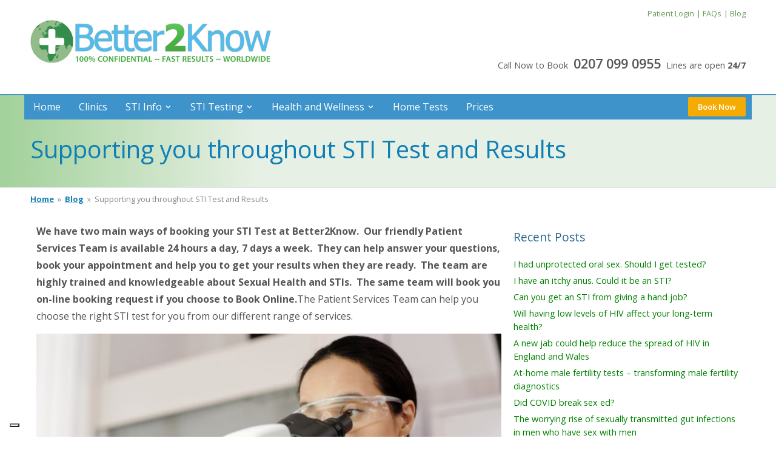

--- FILE ---
content_type: text/html; charset=UTF-8
request_url: https://www.better2know.co.uk/blog/supporting-you-throughout-sti-test-and-results/
body_size: 10748
content:
<!DOCTYPE html>
<html lang="en">
<head>
<meta charset="utf-8" />
<meta http-equiv="x-ua-compatible" content="ie=edge" />
<meta name="viewport" content="width=device-width, initial-scale=1, minimum-scale=1, maximum-scale=1" />
<title>Supporting you throughout STI Test and Results</title>
<meta name="robots" content="index, follow" />
<link rel="shortcut icon" href="https://www.better2know.co.uk/blog/wp-content/themes/b2k-2015/images/favicon.ico" />
<!--[if lt IE 9]>
<script src="https://www.better2know.co.uk/blog/wp-content/themes/b2k-2015/js/html5.js"></script>
<![endif]-->
<!--[if (gt IE 8) | (IEMobile)]><!-->
<link rel="stylesheet" href="https://www.better2know.co.uk/blog/wp-content/themes/b2k-2015/css/screen.css" />
<link rel="stylesheet" href="https://www.better2know.co.uk/blog/wp-content/themes/b2k-2015/css/add.css" />
<link href='//fonts.googleapis.com/css?family=Open+Sans:400,300,600,700,800' rel='stylesheet' type='text/css'>
<!--<![endif]-->
<!--[if (lt IE 9) & (!IEMobile)]>
<script src="https://www.better2know.co.uk/blog/wp-content/themes/b2k-2015/js/html5.js"></script>
<link rel="stylesheet" href="https://www.better2know.co.uk/blog/wp-content/themes/b2k-2015/css/screen.css" />
<link rel="stylesheet" href="https://www.better2know.co.uk/blog/wp-content/themes/b2k-2015/css/ie.css" />
 <![endif]-->
<meta name='robots' content='max-image-preview:large' />

<!-- This site is optimized with the Yoast SEO Premium plugin v10.0.1 - https://yoast.com/wordpress/plugins/seo/ -->
<meta name="description" content="We have two main ways of booking your STI Test at Better2Know. &nbsp;Our friendly Patient Services Team is available 24 hours a day, 7 days a week."/>
<link rel="canonical" href="https://www.better2know.co.uk/blog/supporting-you-throughout-sti-test-and-results/" />
<meta property="og:locale" content="en_GB" />
<meta property="og:type" content="article" />
<meta property="og:title" content="Supporting you throughout STI Test and Results - Better2Know Blog" />
<meta property="og:description" content="We have two main ways of booking your STI Test at Better2Know. &nbsp;Our friendly Patient Services Team is available 24 hours a day, 7 days a week." />
<meta property="og:url" content="https://www.better2know.co.uk/blog/supporting-you-throughout-sti-test-and-results/" />
<meta property="og:site_name" content="HIV &amp; STD Testing London &amp; UK" />
<meta property="article:section" content="STD Tests and Screens" />
<meta property="article:published_time" content="2015-08-07T06:32:39+00:00" />
<meta property="article:modified_time" content="2024-02-22T18:07:02+00:00" />
<meta property="og:updated_time" content="2024-02-22T18:07:02+00:00" />
<meta property="og:image" content="https://www.better2know.co.uk/blog/wp-content/uploads/2024/02/lab-test-1-4-1024x518.jpg" />
<meta property="og:image:secure_url" content="https://www.better2know.co.uk/blog/wp-content/uploads/2024/02/lab-test-1-4-1024x518.jpg" />
<meta name="twitter:card" content="summary_large_image" />
<meta name="twitter:description" content="We have two main ways of booking your STI Test at Better2Know. &nbsp;Our friendly Patient Services Team is available 24 hours a day, 7 days a week." />
<meta name="twitter:title" content="Supporting you throughout STI Test and Results - Better2Know Blog" />
<meta name="twitter:image" content="https://www.better2know.co.uk/blog/wp-content/uploads/2024/02/lab-test-1-4-1024x518.jpg" />
<!-- / Yoast SEO Premium plugin. -->

<link rel='dns-prefetch' href='//maxcdn.bootstrapcdn.com' />
<link rel='dns-prefetch' href='//s.w.org' />
<link rel="alternate" type="application/rss+xml" title="HIV &amp; STD Testing London &amp; UK &raquo; Supporting you throughout STI Test and Results Comments Feed" href="https://www.better2know.co.uk/blog/supporting-you-throughout-sti-test-and-results/feed/" />
		<script type="text/javascript">
			window._wpemojiSettings = {"baseUrl":"https:\/\/s.w.org\/images\/core\/emoji\/13.0.1\/72x72\/","ext":".png","svgUrl":"https:\/\/s.w.org\/images\/core\/emoji\/13.0.1\/svg\/","svgExt":".svg","source":{"concatemoji":"https:\/\/www.better2know.co.uk\/blog\/wp-includes\/js\/wp-emoji-release.min.js?ver=5.7"}};
			!function(e,a,t){var n,r,o,i=a.createElement("canvas"),p=i.getContext&&i.getContext("2d");function s(e,t){var a=String.fromCharCode;p.clearRect(0,0,i.width,i.height),p.fillText(a.apply(this,e),0,0);e=i.toDataURL();return p.clearRect(0,0,i.width,i.height),p.fillText(a.apply(this,t),0,0),e===i.toDataURL()}function c(e){var t=a.createElement("script");t.src=e,t.defer=t.type="text/javascript",a.getElementsByTagName("head")[0].appendChild(t)}for(o=Array("flag","emoji"),t.supports={everything:!0,everythingExceptFlag:!0},r=0;r<o.length;r++)t.supports[o[r]]=function(e){if(!p||!p.fillText)return!1;switch(p.textBaseline="top",p.font="600 32px Arial",e){case"flag":return s([127987,65039,8205,9895,65039],[127987,65039,8203,9895,65039])?!1:!s([55356,56826,55356,56819],[55356,56826,8203,55356,56819])&&!s([55356,57332,56128,56423,56128,56418,56128,56421,56128,56430,56128,56423,56128,56447],[55356,57332,8203,56128,56423,8203,56128,56418,8203,56128,56421,8203,56128,56430,8203,56128,56423,8203,56128,56447]);case"emoji":return!s([55357,56424,8205,55356,57212],[55357,56424,8203,55356,57212])}return!1}(o[r]),t.supports.everything=t.supports.everything&&t.supports[o[r]],"flag"!==o[r]&&(t.supports.everythingExceptFlag=t.supports.everythingExceptFlag&&t.supports[o[r]]);t.supports.everythingExceptFlag=t.supports.everythingExceptFlag&&!t.supports.flag,t.DOMReady=!1,t.readyCallback=function(){t.DOMReady=!0},t.supports.everything||(n=function(){t.readyCallback()},a.addEventListener?(a.addEventListener("DOMContentLoaded",n,!1),e.addEventListener("load",n,!1)):(e.attachEvent("onload",n),a.attachEvent("onreadystatechange",function(){"complete"===a.readyState&&t.readyCallback()})),(n=t.source||{}).concatemoji?c(n.concatemoji):n.wpemoji&&n.twemoji&&(c(n.twemoji),c(n.wpemoji)))}(window,document,window._wpemojiSettings);
		</script>
		<style type="text/css">
img.wp-smiley,
img.emoji {
	display: inline !important;
	border: none !important;
	box-shadow: none !important;
	height: 1em !important;
	width: 1em !important;
	margin: 0 .07em !important;
	vertical-align: -0.1em !important;
	background: none !important;
	padding: 0 !important;
}
</style>
	<link rel='stylesheet' id='wp-block-library-css'  href='https://www.better2know.co.uk/blog/wp-includes/css/dist/block-library/style.min.css?ver=5.7' type='text/css' media='all' />
<link rel='stylesheet' id='simple-share-buttons-adder-font-awesome-css'  href='//maxcdn.bootstrapcdn.com/font-awesome/4.3.0/css/font-awesome.min.css?ver=5.7' type='text/css' media='all' />
<link rel='stylesheet' id='wp-pagenavi-css'  href='https://www.better2know.co.uk/blog/wp-content/plugins/wp-pagenavi/pagenavi-css.css?ver=2.70' type='text/css' media='all' />
<script type='text/javascript' src='https://www.better2know.co.uk/blog/wp-includes/js/jquery/jquery.min.js?ver=3.5.1' id='jquery-core-js'></script>
<script type='text/javascript' src='https://www.better2know.co.uk/blog/wp-includes/js/jquery/jquery-migrate.min.js?ver=3.3.2' id='jquery-migrate-js'></script>
<link rel="https://api.w.org/" href="https://www.better2know.co.uk/blog/wp-json/" /><link rel="alternate" type="application/json" href="https://www.better2know.co.uk/blog/wp-json/wp/v2/posts/3038" /><link rel="EditURI" type="application/rsd+xml" title="RSD" href="https://www.better2know.co.uk/blog/xmlrpc.php?rsd" />
<link rel="wlwmanifest" type="application/wlwmanifest+xml" href="https://www.better2know.co.uk/blog/wp-includes/wlwmanifest.xml" /> 
<meta name="generator" content="WordPress 5.7" />
<link rel='shortlink' href='https://www.better2know.co.uk/blog/?p=3038' />
<link rel="alternate" type="application/json+oembed" href="https://www.better2know.co.uk/blog/wp-json/oembed/1.0/embed?url=https%3A%2F%2Fwww.better2know.co.uk%2Fblog%2Fsupporting-you-throughout-sti-test-and-results%2F" />
<link rel="alternate" type="text/xml+oembed" href="https://www.better2know.co.uk/blog/wp-json/oembed/1.0/embed?url=https%3A%2F%2Fwww.better2know.co.uk%2Fblog%2Fsupporting-you-throughout-sti-test-and-results%2F&#038;format=xml" />
<link rel="icon" href="https://www.better2know.co.uk/blog/wp-content/uploads/2021/03/cropped-B2K-International-Logo-June-2015-v2-32x32.png" sizes="32x32" />
<link rel="icon" href="https://www.better2know.co.uk/blog/wp-content/uploads/2021/03/cropped-B2K-International-Logo-June-2015-v2-192x192.png" sizes="192x192" />
<link rel="apple-touch-icon" href="https://www.better2know.co.uk/blog/wp-content/uploads/2021/03/cropped-B2K-International-Logo-June-2015-v2-180x180.png" />
<meta name="msapplication-TileImage" content="https://www.better2know.co.uk/blog/wp-content/uploads/2021/03/cropped-B2K-International-Logo-June-2015-v2-270x270.png" />
<script type="text/javascript">
var _iub = _iub || [];
_iub.csConfiguration = {"siteId":3715662,"cookiePolicyId":83086904,"lang":"en-GB"};
</script>
<script type="text/javascript" src="https://cs.iubenda.com/autoblocking/3715662.js"></script>
<script type="text/javascript" src="//cdn.iubenda.com/cs/gpp/stub.js"></script>
<script type="text/javascript" src="//cdn.iubenda.com/cs/iubenda_cs.js" charset="UTF-8" async></script>

<style type="text/css">
body button.iubenda-tp-btn[data-tp-float][data-tp-float=bottom-right] {
    right: unset !important;
    left: 0 !important;
}
</style>
</head>
<body>
<div class="oober-container"></div>
<div id="page-container">
<header class="page-header">
<!-- Desktop Header -->
<div class="header-desktop grid-container hide-on-mobile">
<!-- Secondary Navigation Menu -->
<div class="secondary-nav-options grid-66 prefix-33 tablet-grid-100">
<section class="language-switcher" class="hide-on-desktop"></section>

<nav class="secondary-nav">
<a href="https://www.better2know.net">Patient Login</a>
<a href="/std-sti-testing/faqs">FAQs</a>
<a href="/blog">Blog</a></nav>
</div>

<!-- Main Logo -->
<div class="logo-desktop grid-33 tablet-grid-50">
<a href="https://www.better2know.co.uk/blog"><img src="https://www.better2know.co.uk/blog/wp-content/themes/b2k-2015/img/b2k-logo-desktop_uk.jpg" alt="Better2Know"></a>
</div>

<div class="call-now-desktop grid-66 tablet-grid-50">
<p>Call Now to Book <span class="rTapNumber340847 prominent-number">0207 099 0955</span> Lines are open <strong>24/7</strong></p>
</div></div>

            <!-- Mobile Header -->
            <div class="mobile-header fixed-header grid-container hide-on-desktop hide-on-tablet">
                <div class="menu-button mobile-grid-20">
                    <a href="#" class="button-menu-mobile" id="toggle-menu-mobile">
                        <i class="fa fa-bars"></i>
                    </a>
                </div>

                <div class="logo-fixed-menu mobile-grid-55">
                    <h5><a href="/"><span class="icon-b2k-logo"></span> Better<span class="secondary">2</span>Know</a></h5>                 
                </div>
                <div class="call-button mobile-grid-25">
                    <a href="#" class="call button-menu-mobile right-align"><i class="fa fa-phone"></i></a>
                                    </div>
            </div>
        </header>
<div class="wrap subpage-title">
 <div class="grid-container">
<nav class="main-nav hide-on-mobile" role="main-nav">
<div id="main-menu">
            <div id="main-menu">
              <ul id="main-menu_menu">
              <li class=" first sscms_siteview_plain">
                <a href="https://www.better2know.co.uk"  title="Home" class="sscms_siteview_plain">Home</a>
              </li>
              <li class="  sscms_siteview_plain">
                <a href="/clinics/search"  title="Clinics" class="sscms_siteview_plain">Clinics</a>
              </li>
              <li class="  sscms_siteview_plain">
                <a href="https://www.better2know.co.uk/page/std-sti-testing"  title="STI Info" class="sscms_siteview_plain">STI Info</a>
                              <ul>
                  <li class="level2 first sscms_siteview_plain">
                    <a href="https://www.better2know.co.uk/std-sti-testing/test_positive"  class="sscms_siteview_plain" title="What if I test positive?">What if I test positive?</a>
                    </li>
                  <li class="level2  sscms_siteview_plain">
                    <a href="https://www.better2know.co.uk/std-sti-testing/chlamydia"  class="sscms_siteview_plain" title="Chlamydia Testing">Chlamydia Testing</a>
                    </li>
                  <li class="level2  sscms_siteview_plain">
                    <a href="https://www.better2know.co.uk/std-sti-testing/gonorrhoea"  class="sscms_siteview_plain" title="Gonorrhoea Testing">Gonorrhoea Testing</a>
                    </li>
                  <li class="level2  sscms_siteview_plain">
                    <a href="https://www.better2know.co.uk/page/herpes"  class="sscms_siteview_plain" title="Herpes Testing">Herpes Testing</a>
                    </li>
                  <li class="level2  sscms_siteview_plain">
                    <a href="https://www.better2know.co.uk/page/hiv"  class="sscms_siteview_plain" title="HIV (AIDS)">HIV (AIDS)</a>
                    </li>
                  <li class="level2  sscms_siteview_plain">
                    <a href="https://www.better2know.co.uk/std-sti-testing/hpv"  class="sscms_siteview_plain" title="HPV &amp; Genital Warts">HPV &amp; Genital Warts</a>
                    </li>
                  <li class="level2  sscms_siteview_plain">
                    <a href="https://www.better2know.co.uk/std-sti-testing/cervical"  class="sscms_siteview_plain" title="Cervical Cancer">Cervical Cancer</a>
                    </li>
                  <li class="level2  sscms_siteview_plain">
                    <a href="https://www.better2know.co.uk/std-sti-testing/hepatitis-a"  class="sscms_siteview_plain" title="Hepatitis A Testing">Hepatitis A Testing</a>
                    </li>
                  <li class="level2  sscms_siteview_plain">
                    <a href="https://www.better2know.co.uk/std-sti-testing/hepatitis-b"  class="sscms_siteview_plain" title="Hepatitis B Testing">Hepatitis B Testing</a>
                    </li>
                  <li class="level2  sscms_siteview_plain">
                    <a href="https://www.better2know.co.uk/std-sti-testing/hepatitis-c"  class="sscms_siteview_plain" title="Hepatitis C Testing">Hepatitis C Testing</a>
                    </li>
                  <li class="level2  sscms_siteview_plain">
                    <a href="https://www.better2know.co.uk/std-sti-testing/syphilis"  class="sscms_siteview_plain" title="Syphilis Testing">Syphilis Testing</a>
                    </li>
                  <li class="level2  sscms_siteview_plain">
                    <a href="https://www.better2know.co.uk/std-sti-testing/mycoplasma"  class="sscms_siteview_plain" title="Mycoplasma Testing">Mycoplasma Testing</a>
                    </li>
                  <li class="level2  sscms_siteview_plain">
                    <a href="https://www.better2know.co.uk/std-sti-testing/ureaplasma"  class="sscms_siteview_plain" title="Ureaplasma Testing">Ureaplasma Testing</a>
                    </li>
                  <li class="level2  sscms_siteview_plain">
                    <a href="https://www.better2know.co.uk/page/gardnerella"  class="sscms_siteview_plain" title="Gardnerella Testing">Gardnerella Testing</a>
                    </li>
                  <li class="level2  sscms_siteview_plain">
                    <a href="https://www.better2know.co.uk/std-sti-testing/trichomonas"  class="sscms_siteview_plain" title="Trichomonas Testing">Trichomonas Testing</a>
                    </li>
                  <li class="level2  sscms_siteview_plain">
                    <a href="https://www.better2know.co.uk/std-sti-testing/vaccines_gardasil_hepatitis-a_hepatitis-b"  class="sscms_siteview_plain" title="Vaccines">Vaccines</a>
                    </li>
                  <li class="level2  sscms_siteview_plain">
                    <a href="https://www.better2know.co.uk/std-sti-testing/zika-testing"  class="sscms_siteview_plain" title="Zika Testing">Zika Testing</a>
                    </li>
                </ul>
              </li>
              <li class="  sscms_siteview_plain">
                <a href="https://www.better2know.co.uk/page/sexual-health-mot"  title="STI Testing" class="sscms_siteview_plain">STI Testing</a>
                              <ul>
                  <li class="level2 first sscms_siteview_plain">
                    <a href="https://www.better2know.co.uk/page/std-test-for-me"  class="sscms_siteview_plain" title="Should I get tested?">Should I get tested?</a>
                    </li>
                  <li class="level2  sscms_siteview_plain">
                    <a href="https://www.better2know.co.uk/std-sti-testing/sti_screens"  class="sscms_siteview_plain" title="STI Screens">STI Screens</a>
                    </li>
                  <li class="level2  sscms_siteview_plain">
                    <a href="https://www.better2know.co.uk/std-sti-testing/sti_tests"  class="sscms_siteview_plain" title="STI Tests">STI Tests</a>
                    </li>
                  <li class="level2  sscms_siteview_plain">
                    <a href="https://www.better2know.co.uk/page/instant_results"  class="sscms_siteview_plain" title="Instant Results">Instant Results</a>
                    </li>
                  <li class="level2  sscms_siteview_plain">
                    <a href="https://www.better2know.co.uk/page/photo-consultation"  class="sscms_siteview_plain" title="Photo Consultation">Photo Consultation</a>
                    </li>
                  <li class="level2  sscms_siteview_plain">
                    <a href="https://www.better2know.co.uk/std-sti-testing/msm_sti_screens"  class="sscms_siteview_plain" title="Sexual Health for Gay and Bisexual Men">Sexual Health for Gay and Bisexual Men</a>
                    </li>
                  <li class="level2  sscms_siteview_plain">
                    <a href="https://www.better2know.co.uk/std-sti-testing/wsw_sti_screens"  class="sscms_siteview_plain" title="Sexual Health for Lesbian and Bisexual Women">Sexual Health for Lesbian and Bisexual Women</a>
                    </li>
                  <li class="level2  sscms_siteview_plain">
                    <a href="https://www.better2know.co.uk/std-sti-testing/sti-fertility"  class="sscms_siteview_plain" title="STI Screens Pre-Pregnancy">STI Screens Pre-Pregnancy</a>
                    </li>
                  <li class="level2  sscms_siteview_plain">
                    <a href="https://www.better2know.co.uk/page/we-come-2-you"  class="sscms_siteview_plain" title="Everywhere">Everywhere</a>
                    </li>
                  <li class="level2  sscms_siteview_plain">
                    <a href="https://www.better2know.co.uk/page/family-planning"  class="sscms_siteview_plain" title="Family Planning">Family Planning</a>
                    </li>
                  <li class="level2  sscms_siteview_plain">
                    <a href="https://www.better2know.co.uk/page/counselling"  class="sscms_siteview_plain" title="Counselling">Counselling</a>
                    </li>
                  <li class="level2  sscms_siteview_plain">
                    <a href="https://www.better2know.co.uk/page/other-tests-and-services"  class="sscms_siteview_plain" title="Other Tests and Services">Other Tests and Services</a>
                    </li>
                </ul>
              </li>
              <li class="  sscms_siteview_plain">
                <a href="https://www.better2know.co.uk/page/health-wellness"  title="Health and Wellness" class="sscms_siteview_plain">Health and Wellness</a>
                              <ul>
                  <li class="level2 first sscms_siteview_plain">
                    <a href="https://www.better2know.co.uk/page/buy-supplements"  class="sscms_siteview_plain" title="Buy Supplements">Buy Supplements</a>
                    </li>
                  <li class="level2  sscms_siteview_plain">
                    <a href="https://www.better2know.co.uk/page/cardiovascular_health"  class="sscms_siteview_plain" title="Cardiovascular Health">Cardiovascular Health</a>
                    </li>
                  <li class="level2  sscms_siteview_plain">
                    <a href="https://www.better2know.co.uk/page/cancer_risk"  class="sscms_siteview_plain" title="Cancer Risk">Cancer Risk</a>
                    </li>
                  <li class="level2  sscms_siteview_plain">
                    <a href="https://www.better2know.co.uk/page/digestive_gut-tests"  class="sscms_siteview_plain" title="Digestive and Gut Tests">Digestive and Gut Tests</a>
                    </li>
                  <li class="level2  sscms_siteview_plain">
                    <a href="https://www.better2know.co.uk/page/mens_health"  class="sscms_siteview_plain" title="Men&#039;s Health">Men&#039;s Health</a>
                    </li>
                  <li class="level2  sscms_siteview_plain">
                    <a href="https://www.better2know.co.uk/page/womens_health"  class="sscms_siteview_plain" title="Women&#039;s Health">Women&#039;s Health</a>
                    </li>
                  <li class="level2  sscms_siteview_plain">
                    <a href="https://www.better2know.co.uk/page/reproductive_health"  class="sscms_siteview_plain" title="Reproductive Health">Reproductive Health</a>
                    </li>
                  <li class="level2  sscms_siteview_plain">
                    <a href="https://www.better2know.co.uk/page/general_health_checks"  class="sscms_siteview_plain" title="General Health Checks">General Health Checks</a>
                    </li>
                  <li class="level2  sscms_siteview_plain">
                    <a href="https://www.better2know.co.uk/page/diabetes_renal_urinary_tract_tests"  class="sscms_siteview_plain" title="Diabetes, Renal and Urinary Tract Tests">Diabetes, Renal and Urinary Tract Tests</a>
                    </li>
                  <li class="level2  sscms_siteview_plain">
                    <a href="https://www.better2know.co.uk/page/weight_metabolic_tests"  class="sscms_siteview_plain" title="Weight and Metabolic Health Tests">Weight and Metabolic Health Tests</a>
                    </li>
                  <li class="level2  sscms_siteview_plain">
                    <a href="https://www.better2know.co.uk/page/arthritis_inflamation_tests"  class="sscms_siteview_plain" title="Arthritis and Inflamation Tests">Arthritis and Inflamation Tests</a>
                    </li>
                  <li class="level2  sscms_siteview_plain">
                    <a href="https://www.better2know.co.uk/page/drugs_tests"  class="sscms_siteview_plain" title="Drugs Tests">Drugs Tests</a>
                    </li>
                  <li class="level2  sscms_siteview_plain">
                    <a href="https://www.better2know.co.uk/page/allergies"  class="sscms_siteview_plain" title="Allergy Testing">Allergy Testing</a>
                    </li>
                  <li class="level2  sscms_siteview_plain">
                    <a href="https://www.better2know.co.uk/page/vitamin-nutrition-testing"  class="sscms_siteview_plain" title="Vitamin &amp; Nutrition Testing">Vitamin &amp; Nutrition Testing</a>
                    </li>
                  <li class="level2  sscms_siteview_plain">
                    <a href="https://www.better2know.co.uk/page/covid-19"  class="sscms_siteview_plain" title="Covid-19">Covid-19</a>
                    </li>
                  <li class="level2  sscms_siteview_plain">
                    <a href="https://www.better2know.co.uk/page/infectious-diseases"  class="sscms_siteview_plain" title="Infectious Disease Testing">Infectious Disease Testing</a>
                    </li>
                </ul>
              </li>
              <li class="  sscms_siteview_plain">
                <a href="/shop"  title="Home Tests" class="sscms_siteview_plain">Home Tests</a>
              </li>
              <li class=" last sscms_siteview_plain">
                <a href="https://www.better2know.co.uk/std-sti-testing/prices"  title="Prices" class="sscms_siteview_plain">Prices</a>
              </li>
            </ul>            <span id="appendedHtmlContainer">
                <a class="button highlight dropdown-portion book-online inline small hide-on-mobile"></a><a href="/clinics/book-online/choose-clinic" class="book-online-menu-button button highlight text-portion inline small hide-on-mobile">Book Now</a>
            </span>
          </div> 
</div>
</nav>

<div class="grid-100">
<h1>Supporting you throughout STI Test and Results</h1></div></div></div>

<div class="grid-container hide-on-mobile"><nav class="grid-100" id="breadcrumbs" role="navigation">
                        <a href="/">Home</a>
                        &nbsp;&raquo;&nbsp;

                                            <a href="/blog">Blog</a>
                        &nbsp;&raquo;&nbsp;
                    
                    
                                            <span>Supporting you throughout STI Test and Results</span>
                    
                    </nav></div>

<div class="grid-container">
<section class="grid-100">
<div class="promo-block grid-66 tablet-grid-66">

<p><strong>We have two main ways of booking your STI Test at Better2Know. &nbsp;Our friendly Patient Services Team is available 24 hours a day, 7 days a week. &nbsp;They can help answer your questions, book your appointment and help you to get your results when they are ready. &nbsp;The team are highly trained and knowledgeable about Sexual Health and STIs. &nbsp;The same team will book you on-line booking request if you choose to Book Online.</strong>The Patient Services Team can help you choose the right STI test for you from our different range of services.</p>



<span id="more-3038"></span>



<figure class="wp-block-image size-large is-resized"><img loading="lazy" src="https://www.better2know.co.uk/blog/wp-content/uploads/2024/02/lab-test-1-4-1024x518.jpg" alt="" class="wp-image-7740" width="768" height="389" srcset="https://www.better2know.co.uk/blog/wp-content/uploads/2024/02/lab-test-1-4-1024x518.jpg 1024w, https://www.better2know.co.uk/blog/wp-content/uploads/2024/02/lab-test-1-4-300x152.jpg 300w, https://www.better2know.co.uk/blog/wp-content/uploads/2024/02/lab-test-1-4-768x388.jpg 768w, https://www.better2know.co.uk/blog/wp-content/uploads/2024/02/lab-test-1-4-1536x777.jpg 1536w, https://www.better2know.co.uk/blog/wp-content/uploads/2024/02/lab-test-1-4-2048x1036.jpg 2048w" sizes="(max-width: 768px) 100vw, 768px" /></figure>



<ol><li>Clinic Appointments &#8211; attend a clinic at a time convenient for you to have your samples collected</li><li>Everywhere Appointment &#8211; we can send a nurse to you anywhere in the UK at a time and place convenient to you for your samples to be collected</li><li>Home Sample Collection &#8211; collect your samples yourself at home using using our kits</li></ol>



<p>Whichever of our services you choose our patient services team will help support you throughout the journey by telephone and email. We know how anxious and worrying getting STI tests can be. &nbsp;We can help you to understand your results and to get any treatment that you might need. &nbsp;Once you choose Better2Know we will support you every step of the way.</p>



<p>To book your appointment, please call our friendly booking team now.</p>
<br class="clear"/><hr/><br class="clear"/>
</div>
<div class="secondary-column grid-33 tablet-grid-33">
<div class="sidebottom">
    <ul class="xoxo">
                    <li class="widgetcontainer clearfix">
                <h5>Recent Posts</h5>
                    <div class="widgetcontent">
                                        <ul>
                                                <li>
                        <a href="https://www.better2know.co.uk/blog/i-had-unprotected-oral-sex-should-i-get-tested/">
                            I had unprotected oral sex. Should I get tested?                        </a>
                    </li>
                                            <li>
                        <a href="https://www.better2know.co.uk/blog/i-have-an-itchy-anus-could-it-be-an-sti/">
                            I have an itchy anus. Could it be an STI?                        </a>
                    </li>
                                            <li>
                        <a href="https://www.better2know.co.uk/blog/can-you-get-an-sti-from-giving-a-hand-job-2/">
                            Can you get an STI from giving a hand job?                        </a>
                    </li>
                                            <li>
                        <a href="https://www.better2know.co.uk/blog/will-having-low-levels-of-hiv-affect-your-long-term-health/">
                            Will having low levels of HIV affect your long-term health?                        </a>
                    </li>
                                            <li>
                        <a href="https://www.better2know.co.uk/blog/a-new-jab-could-help-reduce-the-spread-of-hiv-in-england-and-wales/">
                            A new jab could help reduce the spread of HIV in England and Wales                        </a>
                    </li>
                                            <li>
                        <a href="https://www.better2know.co.uk/blog/at-home-male-fertility-tests-transforming-male-fertility-diagnostics/">
                            At-home male fertility tests &#8211; transforming male fertility diagnostics                        </a>
                    </li>
                                            <li>
                        <a href="https://www.better2know.co.uk/blog/did-covid-break-sex-ed/">
                            Did COVID break sex ed?                        </a>
                    </li>
                                            <li>
                        <a href="https://www.better2know.co.uk/blog/the-worrying-rise-of-sexually-transmitted-gut-infections-in-men-who-have-sex-with-men/">
                            The worrying rise of sexually transmitted gut infections in men who have sex with men                        </a>
                    </li>
                                            <li>
                        <a href="https://www.better2know.co.uk/blog/how-likely-am-i-to-get-hiv-based-on-the-act/">
                            How likely am I to get HIV based on the act?                        </a>
                    </li>
                                            <li>
                        <a href="https://www.better2know.co.uk/blog/could-this-new-hiv-drug-end-aids/">
                            Could this new HIV drug end AIDS?                        </a>
                    </li>
                                            <li>
                        <a href="https://www.better2know.co.uk/blog/do-i-have-thrush-or-an-sti/">
                            Thrush or STI: how to know the difference                        </a>
                    </li>
                                            <li>
                        <a href="https://www.better2know.co.uk/blog/patient-stories-norman/">
                            Patient Stories: Norman                        </a>
                    </li>
                                            <li>
                        <a href="https://www.better2know.co.uk/blog/first-time-sex-a-guide-to-staying-safe/">
                            First time sex: a guide to staying safe                        </a>
                    </li>
                                            <li>
                        <a href="https://www.better2know.co.uk/blog/patient-story-snezana/">
                            Patient Story: Snezana                        </a>
                    </li>
                                            <li>
                        <a href="https://www.better2know.co.uk/blog/patient-stories-izzi/">
                            Patient Stories: Izzi                        </a>
                    </li>
                                            <li>
                        <a href="https://www.better2know.co.uk/blog/is-swallowing-semen-good-for-you/">
                            Is swallowing semen good for you?                        </a>
                    </li>
                                            <li>
                        <a href="https://www.better2know.co.uk/blog/3-stis-you-can-catch-even-if-you-use-a-condom/">
                            3 STIs you can catch even if you use a condom                        </a>
                    </li>
                                            <li>
                        <a href="https://www.better2know.co.uk/blog/7-ways-you-can-catch-an-sti-without-having-sex/">
                            7 Ways You Can Catch an STI Without Having Sex                        </a>
                    </li>
                                            <li>
                        <a href="https://www.better2know.co.uk/blog/patient-stories-evin/">
                            Patient Stories: Evin                        </a>
                    </li>
                                            <li>
                        <a href="https://www.better2know.co.uk/blog/patient-stories-rick/">
                            Patient Stories: Rick                        </a>
                    </li>
                                            <li>
                        <a href="https://www.better2know.co.uk/blog/how-will-weight-loss-injections-affect-my-health/">
                            How will weight loss injections affect my health?                        </a>
                    </li>
                                            <li>
                        <a href="https://www.better2know.co.uk/blog/the-strange-rise-of-syphilis-cases-in-heterosexual-men-in-the-uk/">
                            The strange rise of Syphilis cases in heterosexual men in the UK                        </a>
                    </li>
                                            <li>
                        <a href="https://www.better2know.co.uk/blog/england-to-roll-out-worlds-first-vaccine-for-gonorrhoea/">
                            England to roll out world’s first vaccine for Gonorrhoea                        </a>
                    </li>
                                            <li>
                        <a href="https://www.better2know.co.uk/blog/how-likely-am-i-to-get-prostate-cancer/">
                            How likely am I to get prostate cancer?                        </a>
                    </li>
                                            <li>
                        <a href="https://www.better2know.co.uk/blog/what-happened-with-hpv-vaccine-uptake-in-the-uk/">
                            What happened with HPV vaccine uptake in the UK?                        </a>
                    </li>
                                            <li>
                        <a href="https://www.better2know.co.uk/blog/whats-the-link-between-herpes-and-alzheimers/">
                            What&#8217;s the link between Herpes and Alzheimer&#8217;s?                        </a>
                    </li>
                                            <li>
                        <a href="https://www.better2know.co.uk/blog/were-gathering-patient-stories/">
                            We’re gathering patient stories!                        </a>
                    </li>
                                            <li>
                        <a href="https://www.better2know.co.uk/blog/better2know-announces-commitment-to-net-zero-by-2050/">
                            Better2Know announces commitment to Net Zero by 2050                        </a>
                    </li>
                                            <li>
                        <a href="https://www.better2know.co.uk/blog/could-a-tampon-tell-you-if-you-have-an-sti/">
                            Could a tampon tell you if you have an STI?                        </a>
                    </li>
                                            <li>
                        <a href="https://www.better2know.co.uk/blog/why-is-sexual-hygiene-so-important/">
                            Why is sexual hygiene so important?                        </a>
                    </li>
                                        </ul>
                                        </div>
                </li>
                <li class="categories"><h5>Categories</h5><ul>	<li class="cat-item cat-item-30"><a href="https://www.better2know.co.uk/blog/category/awards/">Awards</a>
<ul class='children'>
	<li class="cat-item cat-item-3530"><a href="https://www.better2know.co.uk/blog/category/awards/sustainability/">Sustainability</a>
</li>
</ul>
</li>
	<li class="cat-item cat-item-11"><a href="https://www.better2know.co.uk/blog/category/bacterial-vaginosis/">Bacterial Vaginosis</a>
</li>
	<li class="cat-item cat-item-2178"><a href="https://www.better2know.co.uk/blog/category/blood-tests/">Blood Tests</a>
</li>
	<li class="cat-item cat-item-3526"><a href="https://www.better2know.co.uk/blog/category/cardiovascular-health/">Cardiovascular Health</a>
</li>
	<li class="cat-item cat-item-23"><a href="https://www.better2know.co.uk/blog/category/cervical-cancer/">Cervical Cancer</a>
</li>
	<li class="cat-item cat-item-3"><a href="https://www.better2know.co.uk/blog/category/chlamydia/">Chlamydia</a>
</li>
	<li class="cat-item cat-item-1269"><a href="https://www.better2know.co.uk/blog/category/condoms/">Condoms</a>
</li>
	<li class="cat-item cat-item-2686"><a href="https://www.better2know.co.uk/blog/category/covid-19/">Covid-19</a>
</li>
	<li class="cat-item cat-item-26"><a href="https://www.better2know.co.uk/blog/category/gardnerella/">Gardnerella</a>
</li>
	<li class="cat-item cat-item-22"><a href="https://www.better2know.co.uk/blog/category/genital-warts/">Genital Warts</a>
</li>
	<li class="cat-item cat-item-4"><a href="https://www.better2know.co.uk/blog/category/gonorrhoea/">Gonorrhoea</a>
</li>
	<li class="cat-item cat-item-3511"><a href="https://www.better2know.co.uk/blog/category/health-and-wellness/">Health and Wellness</a>
</li>
	<li class="cat-item cat-item-29"><a href="https://www.better2know.co.uk/blog/category/hepatitis-a/">Hepatitis A</a>
</li>
	<li class="cat-item cat-item-25"><a href="https://www.better2know.co.uk/blog/category/hepatitis-b/">Hepatitis B</a>
</li>
	<li class="cat-item cat-item-17"><a href="https://www.better2know.co.uk/blog/category/hepatitis-c/">Hepatitis C</a>
</li>
	<li class="cat-item cat-item-6"><a href="https://www.better2know.co.uk/blog/category/herpes/">Herpes</a>
</li>
	<li class="cat-item cat-item-1438"><a href="https://www.better2know.co.uk/blog/category/hiv/">HIV</a>
</li>
	<li class="cat-item cat-item-8"><a href="https://www.better2know.co.uk/blog/category/hiv-aids/">HIV (AIDS)</a>
</li>
	<li class="cat-item cat-item-103"><a href="https://www.better2know.co.uk/blog/category/home-testing/">Home Testing</a>
</li>
	<li class="cat-item cat-item-21"><a href="https://www.better2know.co.uk/blog/category/hpv/">HPV</a>
</li>
	<li class="cat-item cat-item-240"><a href="https://www.better2know.co.uk/blog/category/instant-testing/">Instant Testing</a>
</li>
	<li class="cat-item cat-item-430"><a href="https://www.better2know.co.uk/blog/category/msm/">MSM</a>
</li>
	<li class="cat-item cat-item-28"><a href="https://www.better2know.co.uk/blog/category/mycoplasma/">Mycoplasma</a>
</li>
	<li class="cat-item cat-item-3397"><a href="https://www.better2know.co.uk/blog/category/news/">News</a>
</li>
	<li class="cat-item cat-item-9"><a href="https://www.better2know.co.uk/blog/category/non-specific-urethritis/">Non-Specific Urethritis</a>
</li>
	<li class="cat-item cat-item-55"><a href="https://www.better2know.co.uk/blog/category/pap-smear/">PAP Smear</a>
</li>
	<li class="cat-item cat-item-424"><a href="https://www.better2know.co.uk/blog/category/pre-pregnancy/">Pre-Pregnancy</a>
</li>
	<li class="cat-item cat-item-20"><a href="https://www.better2know.co.uk/blog/category/sexual-health/">Sexual Health</a>
</li>
	<li class="cat-item cat-item-16"><a href="https://www.better2know.co.uk/blog/category/std-symptoms/">STD Symptoms</a>
</li>
	<li class="cat-item cat-item-14"><a href="https://www.better2know.co.uk/blog/category/std-tests-and-screens/">STD Tests and Screens</a>
</li>
	<li class="cat-item cat-item-2606"><a href="https://www.better2know.co.uk/blog/category/sti-transmission/">STI Transmission</a>
</li>
	<li class="cat-item cat-item-1346"><a href="https://www.better2know.co.uk/blog/category/stigma/">Stigma</a>
</li>
	<li class="cat-item cat-item-19"><a href="https://www.better2know.co.uk/blog/category/stis/">STIs</a>
</li>
	<li class="cat-item cat-item-237"><a href="https://www.better2know.co.uk/blog/category/swab-tests/">Swab Tests</a>
</li>
	<li class="cat-item cat-item-7"><a href="https://www.better2know.co.uk/blog/category/syphilis/">Syphilis</a>
</li>
	<li class="cat-item cat-item-10"><a href="https://www.better2know.co.uk/blog/category/trichomonas/">Trichomonas</a>
</li>
	<li class="cat-item cat-item-27"><a href="https://www.better2know.co.uk/blog/category/ureaplasma/">Ureaplasma</a>
</li>
	<li class="cat-item cat-item-3510"><a href="https://www.better2know.co.uk/blog/category/wsw/">WSW</a>
</li>
	<li class="cat-item cat-item-162"><a href="https://www.better2know.co.uk/blog/category/zika/">Zika</a>
</li>
</ul></li>    </ul>
</div><!-- #secondary -->
</div>
</div></section></div>
            <div class="wrap action-bar hide-on-mobile">
                <div class="grid-container">
                    <div class="calls-to-action grid-100">
                        <div class="cta-action">
                            <a href="/clinics/book-online/choose-clinic/">
                                <i class="fa fa-globe"></i>
                                Book Online Now
                            </a>
                        </div>

                        <div class="cta-action">
                            <a href="/page/we-come-2-you/">
                                <i class="fa fa-medkit"></i>
                                We Come 2 You
                            </a>
                        </div>

                        <div class="cta-action">
                                <a href="/clinics/">
                                    <i class="fa fa-map-marker"></i>
                                    Find a Clinic Near You&nbsp;
                                </a>
                            </div>
                        </div>
                    </div>
                </div>
            </div>

        <footer class="wrap page-footer">
            <div class="grid-container">
                <nav class="additional-information grid-33 tablet-grid-33">
                    <h5>Additional Information</h5>
                    <ul>
                        <li><a href="/std-sti-testing/company-information">Company Information</a></li>
                        <li><a href="/std-sti-testing/confidentiality">Confidentiality Policy</a></li>
                        <li><a href="/std-sti-testing/terms-conditions">Terms &amp; Conditions</a></li>
                        <li><a href="/std-sti-testing/privacy-statement">Privacy Policy</a></li>
                        <li><a href="/std-sti-testing/site-map">Sitemap</a></li>
                </nav>

                <section class="our-medical-director grid-33 tablet-grid-33">
                    <h5>Our Medical Director</h5>

                    <img src="https://assets1.better2know.co.uk/images/photo_steve-pierini.jpg" class="medical-director" alt="Dr. Stephen Pierini">

                    <p>Dr. Dr. Stephen Pierini MA, BM, BCh, MRCP, MRCGP</p>
                </section>

                <section class="partnerships-and-copyright grid-33 tablet-grid-33">
                    <div class="logos">
                    <a href="http://www.tht.org.uk" target="_blank"><img src="/images/tht-support-logo-pink.png" alt="Terrence Higgins Trust" class=tht></a><br/>
                    <img src="/images/icon_iso9001.jpg" alt="ISO 9001:2015 Certified" class="iso">

                    </div>
                    <h6 class="logo"><span class="icon-b2k-logo"></span> Better<span class="secondary">2</span>Know</h6>

                    <p>
                        Supporting the <strong>Terrence Higgins Trust</strong>. Better2Know Ltd<br/><br/>
                        Better2Know Ltd is certified to the International Quality Standard ISO 9001:2015.
                    </p>

                    <p style="clear:both;">
                        Copyright &copy; 2025 Better2Know Limited. All rights reserved.
                    </p>
                </section>
            </div>
        </footer>
<script>
  (function(i,s,o,g,r,a,m){i['GoogleAnalyticsObject']=r;i[r]=i[r]||function(){
  (i[r].q=i[r].q||[]).push(arguments)},i[r].l=1*new Date();a=s.createElement(o),
  m=s.getElementsByTagName(o)[0];a.async=1;a.src=g;m.parentNode.insertBefore(a,m)
  })(window,document,'script','//www.google-analytics.com/analytics.js','ga');

  ga('create', 'UA-5209944-2', 'auto');
  ga('send', 'pageview');

</script>

<!-- Global site tag (gtag.js) - Google Analytics -->
<script async src="https://www.googletagmanager.com/gtag/js?id=G-T4ZHBNM7RX"></script>
<script>
  window.dataLayer = window.dataLayer || [];
  function gtag(){dataLayer.push(arguments);}
  gtag('js', new Date());

  gtag('config', 'G-T4ZHBNM7RX');
</script>


<!-- GA4 -->
<!-- Google tag (gtag.js) -->
<script async src="https://www.googletagmanager.com/gtag/js?id=G-33P0VJ1SF0"></script>
<script>
  window.dataLayer = window.dataLayer || [];
  function gtag(){dataLayer.push(arguments);}
  gtag('js', new Date());

  gtag('config', 'G-33P0VJ1SF0');
</script>

<!-- Grab Google CDN's jQuery, with a protocol relative URL; fall back to local if offline -->
<script src="https://ajax.googleapis.com/ajax/libs/jquery/1.11.2/jquery.min.js"></script>
<script>window.jQuery || document.write('https://www.better2know.co.uk/blog/wp-content/themes/b2k-2015/js/jquery-1.11.2.min.js"><\/script>')</script>

<!-- @TODO: Combine these script components into a single minified JS file. -->
<script>
    // @TODO: Generate this script tag dynamically per site instance.
    var menubarTel = "0207 099 0955";
</script>
<script src="https://www.better2know.co.uk/blog/wp-content/themes/b2k-2015/js/components/_utility-functions.js"></script>
<script src="https://www.better2know.co.uk/blog/wp-content/themes/b2k-2015/js/components/_header-menu-behaviour.js"></script>
<script src="https://www.better2know.co.uk/blog/wp-content/themes/b2k-2015/js/components/_mobile-menu-behaviour.js"></script>
<script src="https://www.better2know.co.uk/blog/wp-content/themes/b2k-2015/js/components/_forms.js"></script>
<script src="https://www.better2know.co.uk/blog/wp-content/themes/b2k-2015/js/components/_megamenu.js"></script>
<script src="https://www.better2know.co.uk/blog/wp-content/themes/b2k-2015/js/components/_accordion.js"></script>
<script src="https://www.better2know.co.uk/blog/wp-content/themes/b2k-2015/js/modal.js"></script>
<script type="text/javascript" defer="defer">
    $(document).ready(function() {
        $('li.sscms_siteview_plain a[title="Blog"]').parent().addClass('selected');
    });
</script>
<script>
  window.addEventListener('mouseover', initLandbot, { once: true });
  window.addEventListener('touchstart', initLandbot, { once: true });
  var myLandbot;
  function initLandbot() {
    if (!myLandbot) {
      var s = document.createElement('script');
      s.type = "module"
      s.async = true;
      s.addEventListener('load', function() {
        var myLandbot = new Landbot.Livechat({
          configUrl: 'https://storage.googleapis.com/landbot.pro/v3/H-3193408-O6WTT04RDPRWLRTK/index.json',
        });
      });
      s.src = 'https://cdn.landbot.io/landbot-3/landbot-3.0.0.mjs';
      var x = document.getElementsByTagName('script')[0];
      x.parentNode.insertBefore(s, x);
    }
  }
</script>

<div class="call-us-dialogue">
    <div class="modal-close-cross close-dialogue"><i class="fa fa-times"></i></div>
    <h5>Contact Better2Know</h5>
    <div class="contact-block phone">
        <svg width="48" height="48" viewBox="0 0 1792 1792" xmlns="http://www.w3.org/2000/svg"><path fill="#398bbe" d="M1600 1240q0 27-10 70.5t-21 68.5q-21 50-122 106-94 51-186 51-27 0-52.5-3.5t-57.5-12.5-47.5-14.5-55.5-20.5-49-18q-98-35-175-83-128-79-264.5-215.5t-215.5-264.5q-48-77-83-175-3-9-18-49t-20.5-55.5-14.5-47.5-12.5-57.5-3.5-52.5q0-92 51-186 56-101 106-122 25-11 68.5-21t70.5-10q14 0 21 3 18 6 53 76 11 19 30 54t35 63.5 31 53.5q3 4 17.5 25t21.5 35.5 7 28.5q0 20-28.5 50t-62 55-62 53-28.5 46q0 9 5 22.5t8.5 20.5 14 24 11.5 19q76 137 174 235t235 174q2 1 19 11.5t24 14 20.5 8.5 22.5 5q18 0 46-28.5t53-62 55-62 50-28.5q14 0 28.5 7t35.5 21.5 25 17.5q25 15 53.5 31t63.5 35 54 30q70 35 76 53 3 7 3 21z"/></svg>
        <a href="tel:0207 099 0955" class="rTapNumber340847"><span class="rTapNumber340847 prominent-number">0207 099 0955</span></a>
        <p class="conditions">Lines are open <strong>24/7</strong>. Click to call.</p>
    </div>
    <div class="contact-block book-online">
        <a class="dialogue-text-link" href="/clinics/book-online/choose-clinic">Or click to Book Online now</a>
    </div>
</div>
</div><!-- #wrapper -->
<script defer="defer">
   var adiInit = "58279", adiRVO = true;
   var adiFunc = null;
   (function() {
      var adiSrc = document.createElement("script"); adiSrc.type = "text/javascript";
      adiSrc.async = true;
      adiSrc.src = ("https:" == document.location.protocol ? "https://static-ssl" : "http://static-cdn")
        + ".responsetap.com/static/scripts/rTapTrack.min.js";
      var s = document.getElementsByTagName("script")[0];
      s.parentNode.insertBefore(adiSrc, s);
   })();
</script></body>
</html>


--- FILE ---
content_type: text/css
request_url: https://www.better2know.co.uk/blog/wp-content/themes/b2k-2015/css/screen.css
body_size: 16366
content:
/* ================================================================== */
/* This file has a mobile-to-tablet, and tablet-to-desktop breakpoint */
/* ================================================================== */
@import url("//fonts.googleapis.com/css?family=Open+Sans:300italic,400italic,300,400,600,700");
@import url("//maxcdn.bootstrapcdn.com/font-awesome/4.3.0/css/font-awesome.min.css");
@media (max-width: 400px) {
  @-ms-viewport {
    width: 320px;
  }
}
.clear {
  clear: both;
  display: block;
  overflow: hidden;
  visibility: hidden;
  width: 0;
  height: 0;
}

.grid-container:before, .grid-5:before, .mobile-grid-5:before, .tablet-grid-5:before, .grid-10:before, .mobile-grid-10:before, .tablet-grid-10:before, .grid-15:before, .mobile-grid-15:before, .tablet-grid-15:before, .grid-20:before, .mobile-grid-20:before, .tablet-grid-20:before, .grid-25:before, .mobile-grid-25:before, .tablet-grid-25:before, .grid-30:before, .mobile-grid-30:before, .tablet-grid-30:before, .grid-35:before, .mobile-grid-35:before, .tablet-grid-35:before, .grid-40:before, .mobile-grid-40:before, .tablet-grid-40:before, .grid-45:before, .mobile-grid-45:before, .tablet-grid-45:before, .grid-50:before, .mobile-grid-50:before, .tablet-grid-50:before, .grid-55:before, .mobile-grid-55:before, .tablet-grid-55:before, .grid-60:before, .mobile-grid-60:before, .tablet-grid-60:before, .grid-65:before, .mobile-grid-65:before, .tablet-grid-65:before, .grid-70:before, .mobile-grid-70:before, .tablet-grid-70:before, .grid-75:before, .mobile-grid-75:before, .tablet-grid-75:before, .grid-80:before, .mobile-grid-80:before, .tablet-grid-80:before, .grid-85:before, .mobile-grid-85:before, .tablet-grid-85:before, .grid-90:before, .mobile-grid-90:before, .tablet-grid-90:before, .grid-95:before, .mobile-grid-95:before, .tablet-grid-95:before, .grid-100:before, .mobile-grid-100:before, .tablet-grid-100:before, .grid-33:before, .mobile-grid-33:before, .tablet-grid-33:before, .grid-66:before, .mobile-grid-66:before, .tablet-grid-66:before, .clearfix:before,
.grid-container:after,
.grid-5:after,
.mobile-grid-5:after,
.tablet-grid-5:after,
.grid-10:after,
.mobile-grid-10:after,
.tablet-grid-10:after,
.grid-15:after,
.mobile-grid-15:after,
.tablet-grid-15:after,
.grid-20:after,
.mobile-grid-20:after,
.tablet-grid-20:after,
.grid-25:after,
.mobile-grid-25:after,
.tablet-grid-25:after,
.grid-30:after,
.mobile-grid-30:after,
.tablet-grid-30:after,
.grid-35:after,
.mobile-grid-35:after,
.tablet-grid-35:after,
.grid-40:after,
.mobile-grid-40:after,
.tablet-grid-40:after,
.grid-45:after,
.mobile-grid-45:after,
.tablet-grid-45:after,
.grid-50:after,
.mobile-grid-50:after,
.tablet-grid-50:after,
.grid-55:after,
.mobile-grid-55:after,
.tablet-grid-55:after,
.grid-60:after,
.mobile-grid-60:after,
.tablet-grid-60:after,
.grid-65:after,
.mobile-grid-65:after,
.tablet-grid-65:after,
.grid-70:after,
.mobile-grid-70:after,
.tablet-grid-70:after,
.grid-75:after,
.mobile-grid-75:after,
.tablet-grid-75:after,
.grid-80:after,
.mobile-grid-80:after,
.tablet-grid-80:after,
.grid-85:after,
.mobile-grid-85:after,
.tablet-grid-85:after,
.grid-90:after,
.mobile-grid-90:after,
.tablet-grid-90:after,
.grid-95:after,
.mobile-grid-95:after,
.tablet-grid-95:after,
.grid-100:after,
.mobile-grid-100:after,
.tablet-grid-100:after,
.grid-33:after,
.mobile-grid-33:after,
.tablet-grid-33:after,
.grid-66:after,
.mobile-grid-66:after,
.tablet-grid-66:after,
.clearfix:after {
  content: ".";
  display: block;
  overflow: hidden;
  visibility: hidden;
  font-size: 0;
  line-height: 0;
  width: 0;
  height: 0;
}

.grid-container:after, .grid-5:after, .mobile-grid-5:after, .tablet-grid-5:after, .grid-10:after, .mobile-grid-10:after, .tablet-grid-10:after, .grid-15:after, .mobile-grid-15:after, .tablet-grid-15:after, .grid-20:after, .mobile-grid-20:after, .tablet-grid-20:after, .grid-25:after, .mobile-grid-25:after, .tablet-grid-25:after, .grid-30:after, .mobile-grid-30:after, .tablet-grid-30:after, .grid-35:after, .mobile-grid-35:after, .tablet-grid-35:after, .grid-40:after, .mobile-grid-40:after, .tablet-grid-40:after, .grid-45:after, .mobile-grid-45:after, .tablet-grid-45:after, .grid-50:after, .mobile-grid-50:after, .tablet-grid-50:after, .grid-55:after, .mobile-grid-55:after, .tablet-grid-55:after, .grid-60:after, .mobile-grid-60:after, .tablet-grid-60:after, .grid-65:after, .mobile-grid-65:after, .tablet-grid-65:after, .grid-70:after, .mobile-grid-70:after, .tablet-grid-70:after, .grid-75:after, .mobile-grid-75:after, .tablet-grid-75:after, .grid-80:after, .mobile-grid-80:after, .tablet-grid-80:after, .grid-85:after, .mobile-grid-85:after, .tablet-grid-85:after, .grid-90:after, .mobile-grid-90:after, .tablet-grid-90:after, .grid-95:after, .mobile-grid-95:after, .tablet-grid-95:after, .grid-100:after, .mobile-grid-100:after, .tablet-grid-100:after, .grid-33:after, .mobile-grid-33:after, .tablet-grid-33:after, .grid-66:after, .mobile-grid-66:after, .tablet-grid-66:after, .clearfix:after {
  clear: both;
}

.grid-container {
  margin-left: auto;
  margin-right: auto;
  max-width: 1200px;
  padding-left: 10px;
  padding-right: 10px;
}

.grid-5, .mobile-grid-5, .tablet-grid-5, .grid-10, .mobile-grid-10, .tablet-grid-10, .grid-15, .mobile-grid-15, .tablet-grid-15, .grid-20, .mobile-grid-20, .tablet-grid-20, .grid-25, .mobile-grid-25, .tablet-grid-25, .grid-30, .mobile-grid-30, .tablet-grid-30, .grid-35, .mobile-grid-35, .tablet-grid-35, .grid-40, .mobile-grid-40, .tablet-grid-40, .grid-45, .mobile-grid-45, .tablet-grid-45, .grid-50, .mobile-grid-50, .tablet-grid-50, .grid-55, .mobile-grid-55, .tablet-grid-55, .grid-60, .mobile-grid-60, .tablet-grid-60, .grid-65, .mobile-grid-65, .tablet-grid-65, .grid-70, .mobile-grid-70, .tablet-grid-70, .grid-75, .mobile-grid-75, .tablet-grid-75, .grid-80, .mobile-grid-80, .tablet-grid-80, .grid-85, .mobile-grid-85, .tablet-grid-85, .grid-90, .mobile-grid-90, .tablet-grid-90, .grid-95, .mobile-grid-95, .tablet-grid-95, .grid-100, .mobile-grid-100, .tablet-grid-100, .grid-33, .mobile-grid-33, .tablet-grid-33, .grid-66, .mobile-grid-66, .tablet-grid-66 {
  -moz-box-sizing: border-box;
  -webkit-box-sizing: border-box;
  box-sizing: border-box;
  padding-left: 10px;
  padding-right: 10px;
}

.grid-parent {
  padding-left: 0;
  padding-right: 0;
}

@media (max-width: 767px) {
  .mobile-push-5, .mobile-pull-5, .mobile-push-10, .mobile-pull-10, .mobile-push-15, .mobile-pull-15, .mobile-push-20, .mobile-pull-20, .mobile-push-25, .mobile-pull-25, .mobile-push-30, .mobile-pull-30, .mobile-push-35, .mobile-pull-35, .mobile-push-40, .mobile-pull-40, .mobile-push-45, .mobile-pull-45, .mobile-push-50, .mobile-pull-50, .mobile-push-55, .mobile-pull-55, .mobile-push-60, .mobile-pull-60, .mobile-push-65, .mobile-pull-65, .mobile-push-70, .mobile-pull-70, .mobile-push-75, .mobile-pull-75, .mobile-push-80, .mobile-pull-80, .mobile-push-85, .mobile-pull-85, .mobile-push-90, .mobile-pull-90, .mobile-push-95, .mobile-pull-95, .mobile-push-33, .mobile-pull-33, .mobile-push-66, .mobile-pull-66 {
    position: relative;
  }

  .hide-on-mobile {
    display: none !important;
  }

  .mobile-grid-5 {
    float: left;
    width: 5%;
  }

  .mobile-prefix-5 {
    margin-left: 5%;
  }

  .mobile-suffix-5 {
    margin-right: 5%;
  }

  .mobile-push-5 {
    left: 5%;
  }

  .mobile-pull-5 {
    left: -5%;
  }

  .mobile-grid-10 {
    float: left;
    width: 10%;
  }

  .mobile-prefix-10 {
    margin-left: 10%;
  }

  .mobile-suffix-10 {
    margin-right: 10%;
  }

  .mobile-push-10 {
    left: 10%;
  }

  .mobile-pull-10 {
    left: -10%;
  }

  .mobile-grid-15 {
    float: left;
    width: 15%;
  }

  .mobile-prefix-15 {
    margin-left: 15%;
  }

  .mobile-suffix-15 {
    margin-right: 15%;
  }

  .mobile-push-15 {
    left: 15%;
  }

  .mobile-pull-15 {
    left: -15%;
  }

  .mobile-grid-20 {
    float: left;
    width: 20%;
  }

  .mobile-prefix-20 {
    margin-left: 20%;
  }

  .mobile-suffix-20 {
    margin-right: 20%;
  }

  .mobile-push-20 {
    left: 20%;
  }

  .mobile-pull-20 {
    left: -20%;
  }

  .mobile-grid-25 {
    float: left;
    width: 25%;
  }

  .mobile-prefix-25 {
    margin-left: 25%;
  }

  .mobile-suffix-25 {
    margin-right: 25%;
  }

  .mobile-push-25 {
    left: 25%;
  }

  .mobile-pull-25 {
    left: -25%;
  }

  .mobile-grid-30 {
    float: left;
    width: 30%;
  }

  .mobile-prefix-30 {
    margin-left: 30%;
  }

  .mobile-suffix-30 {
    margin-right: 30%;
  }

  .mobile-push-30 {
    left: 30%;
  }

  .mobile-pull-30 {
    left: -30%;
  }

  .mobile-grid-35 {
    float: left;
    width: 35%;
  }

  .mobile-prefix-35 {
    margin-left: 35%;
  }

  .mobile-suffix-35 {
    margin-right: 35%;
  }

  .mobile-push-35 {
    left: 35%;
  }

  .mobile-pull-35 {
    left: -35%;
  }

  .mobile-grid-40 {
    float: left;
    width: 40%;
  }

  .mobile-prefix-40 {
    margin-left: 40%;
  }

  .mobile-suffix-40 {
    margin-right: 40%;
  }

  .mobile-push-40 {
    left: 40%;
  }

  .mobile-pull-40 {
    left: -40%;
  }

  .mobile-grid-45 {
    float: left;
    width: 45%;
  }

  .mobile-prefix-45 {
    margin-left: 45%;
  }

  .mobile-suffix-45 {
    margin-right: 45%;
  }

  .mobile-push-45 {
    left: 45%;
  }

  .mobile-pull-45 {
    left: -45%;
  }

  .mobile-grid-50 {
    float: left;
    width: 50%;
  }

  .mobile-prefix-50 {
    margin-left: 50%;
  }

  .mobile-suffix-50 {
    margin-right: 50%;
  }

  .mobile-push-50 {
    left: 50%;
  }

  .mobile-pull-50 {
    left: -50%;
  }

  .mobile-grid-55 {
    float: left;
    width: 55%;
  }

  .mobile-prefix-55 {
    margin-left: 55%;
  }

  .mobile-suffix-55 {
    margin-right: 55%;
  }

  .mobile-push-55 {
    left: 55%;
  }

  .mobile-pull-55 {
    left: -55%;
  }

  .mobile-grid-60 {
    float: left;
    width: 60%;
  }

  .mobile-prefix-60 {
    margin-left: 60%;
  }

  .mobile-suffix-60 {
    margin-right: 60%;
  }

  .mobile-push-60 {
    left: 60%;
  }

  .mobile-pull-60 {
    left: -60%;
  }

  .mobile-grid-65 {
    float: left;
    width: 65%;
  }

  .mobile-prefix-65 {
    margin-left: 65%;
  }

  .mobile-suffix-65 {
    margin-right: 65%;
  }

  .mobile-push-65 {
    left: 65%;
  }

  .mobile-pull-65 {
    left: -65%;
  }

  .mobile-grid-70 {
    float: left;
    width: 70%;
  }

  .mobile-prefix-70 {
    margin-left: 70%;
  }

  .mobile-suffix-70 {
    margin-right: 70%;
  }

  .mobile-push-70 {
    left: 70%;
  }

  .mobile-pull-70 {
    left: -70%;
  }

  .mobile-grid-75 {
    float: left;
    width: 75%;
  }

  .mobile-prefix-75 {
    margin-left: 75%;
  }

  .mobile-suffix-75 {
    margin-right: 75%;
  }

  .mobile-push-75 {
    left: 75%;
  }

  .mobile-pull-75 {
    left: -75%;
  }

  .mobile-grid-80 {
    float: left;
    width: 80%;
  }

  .mobile-prefix-80 {
    margin-left: 80%;
  }

  .mobile-suffix-80 {
    margin-right: 80%;
  }

  .mobile-push-80 {
    left: 80%;
  }

  .mobile-pull-80 {
    left: -80%;
  }

  .mobile-grid-85 {
    float: left;
    width: 85%;
  }

  .mobile-prefix-85 {
    margin-left: 85%;
  }

  .mobile-suffix-85 {
    margin-right: 85%;
  }

  .mobile-push-85 {
    left: 85%;
  }

  .mobile-pull-85 {
    left: -85%;
  }

  .mobile-grid-90 {
    float: left;
    width: 90%;
  }

  .mobile-prefix-90 {
    margin-left: 90%;
  }

  .mobile-suffix-90 {
    margin-right: 90%;
  }

  .mobile-push-90 {
    left: 90%;
  }

  .mobile-pull-90 {
    left: -90%;
  }

  .mobile-grid-95 {
    float: left;
    width: 95%;
  }

  .mobile-prefix-95 {
    margin-left: 95%;
  }

  .mobile-suffix-95 {
    margin-right: 95%;
  }

  .mobile-push-95 {
    left: 95%;
  }

  .mobile-pull-95 {
    left: -95%;
  }

  .mobile-grid-33 {
    float: left;
    width: 33.33333%;
  }

  .mobile-prefix-33 {
    margin-left: 33.33333%;
  }

  .mobile-suffix-33 {
    margin-right: 33.33333%;
  }

  .mobile-push-33 {
    left: 33.33333%;
  }

  .mobile-pull-33 {
    left: -33.33333%;
  }

  .mobile-grid-66 {
    float: left;
    width: 66.66667%;
  }

  .mobile-prefix-66 {
    margin-left: 66.66667%;
  }

  .mobile-suffix-66 {
    margin-right: 66.66667%;
  }

  .mobile-push-66 {
    left: 66.66667%;
  }

  .mobile-pull-66 {
    left: -66.66667%;
  }

  .mobile-grid-100 {
    clear: both;
    width: 100%;
  }
}
@media (min-width: 768px) and (max-width: 1024px) {
  .tablet-push-5, .tablet-pull-5, .tablet-push-10, .tablet-pull-10, .tablet-push-15, .tablet-pull-15, .tablet-push-20, .tablet-pull-20, .tablet-push-25, .tablet-pull-25, .tablet-push-30, .tablet-pull-30, .tablet-push-35, .tablet-pull-35, .tablet-push-40, .tablet-pull-40, .tablet-push-45, .tablet-pull-45, .tablet-push-50, .tablet-pull-50, .tablet-push-55, .tablet-pull-55, .tablet-push-60, .tablet-pull-60, .tablet-push-65, .tablet-pull-65, .tablet-push-70, .tablet-pull-70, .tablet-push-75, .tablet-pull-75, .tablet-push-80, .tablet-pull-80, .tablet-push-85, .tablet-pull-85, .tablet-push-90, .tablet-pull-90, .tablet-push-95, .tablet-pull-95, .tablet-push-33, .tablet-pull-33, .tablet-push-66, .tablet-pull-66 {
    position: relative;
  }

  .hide-on-tablet {
    display: none !important;
  }

  .tablet-grid-5 {
    float: left;
    width: 5%;
  }

  .tablet-prefix-5 {
    margin-left: 5%;
  }

  .tablet-suffix-5 {
    margin-right: 5%;
  }

  .tablet-push-5 {
    left: 5%;
  }

  .tablet-pull-5 {
    left: -5%;
  }

  .tablet-grid-10 {
    float: left;
    width: 10%;
  }

  .tablet-prefix-10 {
    margin-left: 10%;
  }

  .tablet-suffix-10 {
    margin-right: 10%;
  }

  .tablet-push-10 {
    left: 10%;
  }

  .tablet-pull-10 {
    left: -10%;
  }

  .tablet-grid-15 {
    float: left;
    width: 15%;
  }

  .tablet-prefix-15 {
    margin-left: 15%;
  }

  .tablet-suffix-15 {
    margin-right: 15%;
  }

  .tablet-push-15 {
    left: 15%;
  }

  .tablet-pull-15 {
    left: -15%;
  }

  .tablet-grid-20 {
    float: left;
    width: 20%;
  }

  .tablet-prefix-20 {
    margin-left: 20%;
  }

  .tablet-suffix-20 {
    margin-right: 20%;
  }

  .tablet-push-20 {
    left: 20%;
  }

  .tablet-pull-20 {
    left: -20%;
  }

  .tablet-grid-25 {
    float: left;
    width: 25%;
  }

  .tablet-prefix-25 {
    margin-left: 25%;
  }

  .tablet-suffix-25 {
    margin-right: 25%;
  }

  .tablet-push-25 {
    left: 25%;
  }

  .tablet-pull-25 {
    left: -25%;
  }

  .tablet-grid-30 {
    float: left;
    width: 30%;
  }

  .tablet-prefix-30 {
    margin-left: 30%;
  }

  .tablet-suffix-30 {
    margin-right: 30%;
  }

  .tablet-push-30 {
    left: 30%;
  }

  .tablet-pull-30 {
    left: -30%;
  }

  .tablet-grid-35 {
    float: left;
    width: 35%;
  }

  .tablet-prefix-35 {
    margin-left: 35%;
  }

  .tablet-suffix-35 {
    margin-right: 35%;
  }

  .tablet-push-35 {
    left: 35%;
  }

  .tablet-pull-35 {
    left: -35%;
  }

  .tablet-grid-40 {
    float: left;
    width: 40%;
  }

  .tablet-prefix-40 {
    margin-left: 40%;
  }

  .tablet-suffix-40 {
    margin-right: 40%;
  }

  .tablet-push-40 {
    left: 40%;
  }

  .tablet-pull-40 {
    left: -40%;
  }

  .tablet-grid-45 {
    float: left;
    width: 45%;
  }

  .tablet-prefix-45 {
    margin-left: 45%;
  }

  .tablet-suffix-45 {
    margin-right: 45%;
  }

  .tablet-push-45 {
    left: 45%;
  }

  .tablet-pull-45 {
    left: -45%;
  }

  .tablet-grid-50 {
    float: left;
    width: 50%;
  }

  .tablet-prefix-50 {
    margin-left: 50%;
  }

  .tablet-suffix-50 {
    margin-right: 50%;
  }

  .tablet-push-50 {
    left: 50%;
  }

  .tablet-pull-50 {
    left: -50%;
  }

  .tablet-grid-55 {
    float: left;
    width: 55%;
  }

  .tablet-prefix-55 {
    margin-left: 55%;
  }

  .tablet-suffix-55 {
    margin-right: 55%;
  }

  .tablet-push-55 {
    left: 55%;
  }

  .tablet-pull-55 {
    left: -55%;
  }

  .tablet-grid-60 {
    float: left;
    width: 60%;
  }

  .tablet-prefix-60 {
    margin-left: 60%;
  }

  .tablet-suffix-60 {
    margin-right: 60%;
  }

  .tablet-push-60 {
    left: 60%;
  }

  .tablet-pull-60 {
    left: -60%;
  }

  .tablet-grid-65 {
    float: left;
    width: 65%;
  }

  .tablet-prefix-65 {
    margin-left: 65%;
  }

  .tablet-suffix-65 {
    margin-right: 65%;
  }

  .tablet-push-65 {
    left: 65%;
  }

  .tablet-pull-65 {
    left: -65%;
  }

  .tablet-grid-70 {
    float: left;
    width: 70%;
  }

  .tablet-prefix-70 {
    margin-left: 70%;
  }

  .tablet-suffix-70 {
    margin-right: 70%;
  }

  .tablet-push-70 {
    left: 70%;
  }

  .tablet-pull-70 {
    left: -70%;
  }

  .tablet-grid-75 {
    float: left;
    width: 75%;
  }

  .tablet-prefix-75 {
    margin-left: 75%;
  }

  .tablet-suffix-75 {
    margin-right: 75%;
  }

  .tablet-push-75 {
    left: 75%;
  }

  .tablet-pull-75 {
    left: -75%;
  }

  .tablet-grid-80 {
    float: left;
    width: 80%;
  }

  .tablet-prefix-80 {
    margin-left: 80%;
  }

  .tablet-suffix-80 {
    margin-right: 80%;
  }

  .tablet-push-80 {
    left: 80%;
  }

  .tablet-pull-80 {
    left: -80%;
  }

  .tablet-grid-85 {
    float: left;
    width: 85%;
  }

  .tablet-prefix-85 {
    margin-left: 85%;
  }

  .tablet-suffix-85 {
    margin-right: 85%;
  }

  .tablet-push-85 {
    left: 85%;
  }

  .tablet-pull-85 {
    left: -85%;
  }

  .tablet-grid-90 {
    float: left;
    width: 90%;
  }

  .tablet-prefix-90 {
    margin-left: 90%;
  }

  .tablet-suffix-90 {
    margin-right: 90%;
  }

  .tablet-push-90 {
    left: 90%;
  }

  .tablet-pull-90 {
    left: -90%;
  }

  .tablet-grid-95 {
    float: left;
    width: 95%;
  }

  .tablet-prefix-95 {
    margin-left: 95%;
  }

  .tablet-suffix-95 {
    margin-right: 95%;
  }

  .tablet-push-95 {
    left: 95%;
  }

  .tablet-pull-95 {
    left: -95%;
  }

  .tablet-grid-33 {
    float: left;
    width: 33.33333%;
  }

  .tablet-prefix-33 {
    margin-left: 33.33333%;
  }

  .tablet-suffix-33 {
    margin-right: 33.33333%;
  }

  .tablet-push-33 {
    left: 33.33333%;
  }

  .tablet-pull-33 {
    left: -33.33333%;
  }

  .tablet-grid-66 {
    float: left;
    width: 66.66667%;
  }

  .tablet-prefix-66 {
    margin-left: 66.66667%;
  }

  .tablet-suffix-66 {
    margin-right: 66.66667%;
  }

  .tablet-push-66 {
    left: 66.66667%;
  }

  .tablet-pull-66 {
    left: -66.66667%;
  }

  .tablet-grid-100 {
    clear: both;
    width: 100%;
  }
}
@media (min-width: 1025px) {
  .push-5, .pull-5, .push-10, .pull-10, .push-15, .pull-15, .push-20, .pull-20, .push-25, .pull-25, .push-30, .pull-30, .push-35, .pull-35, .push-40, .pull-40, .push-45, .pull-45, .push-50, .pull-50, .push-55, .pull-55, .push-60, .pull-60, .push-65, .pull-65, .push-70, .pull-70, .push-75, .pull-75, .push-80, .pull-80, .push-85, .pull-85, .push-90, .pull-90, .push-95, .pull-95, .push-33, .pull-33, .push-66, .pull-66 {
    position: relative;
  }

  .hide-on-desktop {
    display: none !important;
  }

  .grid-5 {
    float: left;
    width: 5%;
  }

  .prefix-5 {
    margin-left: 5%;
  }

  .suffix-5 {
    margin-right: 5%;
  }

  .push-5 {
    left: 5%;
  }

  .pull-5 {
    left: -5%;
  }

  .grid-10 {
    float: left;
    width: 10%;
  }

  .prefix-10 {
    margin-left: 10%;
  }

  .suffix-10 {
    margin-right: 10%;
  }

  .push-10 {
    left: 10%;
  }

  .pull-10 {
    left: -10%;
  }

  .grid-15 {
    float: left;
    width: 15%;
  }

  .prefix-15 {
    margin-left: 15%;
  }

  .suffix-15 {
    margin-right: 15%;
  }

  .push-15 {
    left: 15%;
  }

  .pull-15 {
    left: -15%;
  }

  .grid-20 {
    float: left;
    width: 20%;
  }

  .prefix-20 {
    margin-left: 20%;
  }

  .suffix-20 {
    margin-right: 20%;
  }

  .push-20 {
    left: 20%;
  }

  .pull-20 {
    left: -20%;
  }

  .grid-25 {
    float: left;
    width: 25%;
  }

  .prefix-25 {
    margin-left: 25%;
  }

  .suffix-25 {
    margin-right: 25%;
  }

  .push-25 {
    left: 25%;
  }

  .pull-25 {
    left: -25%;
  }

  .grid-30 {
    float: left;
    width: 30%;
  }

  .prefix-30 {
    margin-left: 30%;
  }

  .suffix-30 {
    margin-right: 30%;
  }

  .push-30 {
    left: 30%;
  }

  .pull-30 {
    left: -30%;
  }

  .grid-35 {
    float: left;
    width: 35%;
  }

  .prefix-35 {
    margin-left: 35%;
  }

  .suffix-35 {
    margin-right: 35%;
  }

  .push-35 {
    left: 35%;
  }

  .pull-35 {
    left: -35%;
  }

  .grid-40 {
    float: left;
    width: 40%;
  }

  .prefix-40 {
    margin-left: 40%;
  }

  .suffix-40 {
    margin-right: 40%;
  }

  .push-40 {
    left: 40%;
  }

  .pull-40 {
    left: -40%;
  }

  .grid-45 {
    float: left;
    width: 45%;
  }

  .prefix-45 {
    margin-left: 45%;
  }

  .suffix-45 {
    margin-right: 45%;
  }

  .push-45 {
    left: 45%;
  }

  .pull-45 {
    left: -45%;
  }

  .grid-50 {
    float: left;
    width: 50%;
  }

  .prefix-50 {
    margin-left: 50%;
  }

  .suffix-50 {
    margin-right: 50%;
  }

  .push-50 {
    left: 50%;
  }

  .pull-50 {
    left: -50%;
  }

  .grid-55 {
    float: left;
    width: 55%;
  }

  .prefix-55 {
    margin-left: 55%;
  }

  .suffix-55 {
    margin-right: 55%;
  }

  .push-55 {
    left: 55%;
  }

  .pull-55 {
    left: -55%;
  }

  .grid-60 {
    float: left;
    width: 60%;
  }

  .prefix-60 {
    margin-left: 60%;
  }

  .suffix-60 {
    margin-right: 60%;
  }

  .push-60 {
    left: 60%;
  }

  .pull-60 {
    left: -60%;
  }

  .grid-65 {
    float: left;
    width: 65%;
  }

  .prefix-65 {
    margin-left: 65%;
  }

  .suffix-65 {
    margin-right: 65%;
  }

  .push-65 {
    left: 65%;
  }

  .pull-65 {
    left: -65%;
  }

  .grid-70 {
    float: left;
    width: 70%;
  }

  .prefix-70 {
    margin-left: 70%;
  }

  .suffix-70 {
    margin-right: 70%;
  }

  .push-70 {
    left: 70%;
  }

  .pull-70 {
    left: -70%;
  }

  .grid-75 {
    float: left;
    width: 75%;
  }

  .prefix-75 {
    margin-left: 75%;
  }

  .suffix-75 {
    margin-right: 75%;
  }

  .push-75 {
    left: 75%;
  }

  .pull-75 {
    left: -75%;
  }

  .grid-80 {
    float: left;
    width: 80%;
  }

  .prefix-80 {
    margin-left: 80%;
  }

  .suffix-80 {
    margin-right: 80%;
  }

  .push-80 {
    left: 80%;
  }

  .pull-80 {
    left: -80%;
  }

  .grid-85 {
    float: left;
    width: 85%;
  }

  .prefix-85 {
    margin-left: 85%;
  }

  .suffix-85 {
    margin-right: 85%;
  }

  .push-85 {
    left: 85%;
  }

  .pull-85 {
    left: -85%;
  }

  .grid-90 {
    float: left;
    width: 90%;
  }

  .prefix-90 {
    margin-left: 90%;
  }

  .suffix-90 {
    margin-right: 90%;
  }

  .push-90 {
    left: 90%;
  }

  .pull-90 {
    left: -90%;
  }

  .grid-95 {
    float: left;
    width: 95%;
  }

  .prefix-95 {
    margin-left: 95%;
  }

  .suffix-95 {
    margin-right: 95%;
  }

  .push-95 {
    left: 95%;
  }

  .pull-95 {
    left: -95%;
  }

  .grid-33 {
    float: left;
    width: 33.33333%;
  }

  .prefix-33 {
    margin-left: 33.33333%;
  }

  .suffix-33 {
    margin-right: 33.33333%;
  }

  .push-33 {
    left: 33.33333%;
  }

  .pull-33 {
    left: -33.33333%;
  }

  .grid-66 {
    float: left;
    width: 66.66667%;
  }

  .prefix-66 {
    margin-left: 66.66667%;
  }

  .suffix-66 {
    margin-right: 66.66667%;
  }

  .push-66 {
    left: 66.66667%;
  }

  .pull-66 {
    left: -66.66667%;
  }

  .grid-100 {
    clear: both;
    width: 100%;
  }
}
a,
abbr,
acronym,
address,
applet,
article,
aside,
audio,
b,
big,
blockquote,
body,
canvas,
caption,
center,
cite,
code,
dd,
del,
details,
dfn,
dialog,
div,
dl,
dt,
em,
embed,
fieldset,
figcaption,
figure,
font,
footer,
form,
h1,
h2,
h3,
h4,
h5,
h6,
header,
hgroup,
hr,
html,
i,
iframe,
img,
ins,
kbd,
label,
legend,
li,
main,
mark,
menu,
meter,
nav,
object,
ol,
output,
p,
pre,
progress,
q,
rp,
rt,
ruby,
s,
samp,
section,
small,
span,
strike,
strong,
sub,
summary,
sup,
table,
tbody,
td,
tfoot,
th,
thead,
time,
tr,
tt,
u,
ul,
var,
video,
xmp {
  border: 0;
  margin: 0;
  padding: 0;
  font-size: 100%;
}

html,
body {
  height: 100%;
}

article,
aside,
details,
figcaption,
figure,
footer,
header,
hgroup,
main,
menu,
nav,
section {
  display: block;
}

b,
strong {
  font-weight: bold;
}

img {
  color: transparent;
  font-size: 0;
  vertical-align: middle;
  -ms-interpolation-mode: bicubic;
}

ul,
ol {
  margin: 0;
  list-style: none;
}

li {
  display: list-item;
}

table {
  border-collapse: collapse;
  border-spacing: 0;
}

th,
td,
caption {
  font-weight: normal;
  vertical-align: top;
  text-align: left;
}

q {
  quotes: none;
}

q:before,
q:after {
  content: "";
  content: none;
}

sub,
sup,
small {
  font-size: 75%;
}

sub,
sup {
  line-height: 0;
  position: relative;
  vertical-align: baseline;
}

sub {
  bottom: -0.25em;
}

sup {
  top: -0.5em;
}

svg {
  overflow: hidden;
}

/** Typefaces **/
@font-face {
  font-family: 'b2k-icons';
  src: url("fonts/b2k-icons.eot?x4yqps");
  src: url("fonts/b2k-icons.eot?#iefixx4yqps") format("embedded-opentype"), url("fonts/b2k-icons.woff?x4yqps") format("woff"), url("fonts/b2k-icons.ttf?x4yqps") format("truetype"), url("fonts/b2k-icons.svg?x4yqps#icomoon") format("svg");
  font-weight: normal;
  font-style: normal;
}
[class^="icon-"], [class*=" icon-"] {
  font-family: 'b2k-icons';
  speak: none;
  font-style: normal;
  font-weight: normal;
  font-variant: normal;
  text-transform: none;
  line-height: 1;
  /* Better Font Rendering =========== */
  -webkit-font-smoothing: antialiased;
  -moz-osx-font-smoothing: grayscale;
}

/** Typography Styling **/
html {
  font-size: 16px;
}

body {
  font-family: "Open Sans", "Helvetica Neue", Helvetica, Arial, sans-serif;
  font-weight: 400;
}

h1, h2, h3, h4, h5, h6 {
  font-family: "Open Sans" "Lato", sans-serif;
  font-weight: 400;
  color: #555;
}

h2 {
  margin: 30px 0 10px;
  font-size: 1.5em;
  color: #26698a;
}
@media screen and (min-width: 1024px) {
  h2 {
    margin: 55px 0 20px;
    font-size: 1.8em;
  }
}

h3 {
  margin: 55px 0 15px;
  font-size: 1.3em;
  color: #1a1e2d;
}

h4 {
  margin: 20px 0 5px;
  font-size: 1.1em;
  color: #1a1e2d;
}

.main-content h5 {
  margin: 20px 0 0;
  font-size: 0.8em;
  letter-spacing: 1px;
  text-transform: uppercase;
  color: #3e94ca;
}

p {
  margin: 0 0 15px;
  font-size: 1em;
  font-family: "Open Sans", "Helvetica Neue", Helvetica, Arial, sans-serif;
  line-height: 1.75em;
  color: #555;
  -webkit-font-smoothing: antialiased;
}
@media screen and (min-width: 768px) {
  p {
    font-size: 0.9em;
  }
}

p a,
li a {
  color: green;
}
p a:hover,
li a:hover {
  color: #3e94ca;
  text-decoration: none;
}

a[href^=tel] {
  text-decoration: inherit;
  color: #3e94ca;
}

.main-content li {
  font-size: 1em;
  line-height: 1.75em;
  color: #555;
  -webkit-font-smoothing: antialiased;
}
@media screen and (min-width: 768px) {
  .main-content li {
    font-size: 0.9em;
  }
}
.main-content ul, .main-content ol {
  margin-left: 20px;
}
.main-content ul li {
  list-style-type: disc;
}
.main-content ul li li {
  list-style-type: circle;
}
.main-content ol li {
  list-style-type: decimal;
}
.main-content ol li li {
  list-style-type: lower-latin;
}
.main-content > ul, .main-content > ol {
  margin-bottom: 15px;
}

ul.chevron-bullet {
  margin: 0;
}
ul.chevron-bullet li {
  list-style-type: none;
  line-height: 1.75em;
  margin-left: 8px;
  padding-left: 20px;
  text-indent: -15px;
  font-weight: 600;
}
ul.chevron-bullet li:before {
  font-family: "FontAwesome";
  content: "\f138";
  padding-right: 11px;
  color: #3e94ca;
}
@media screen and (min-width: 1024px) {
  ul.chevron-bullet {
    font-size: 1em;
  }
}

/** Inline element styling **/
mark {
  padding: 0 3px;
  color: #fff;
  background: #3e94ca;
}

del, s {
  text-decoration: line-through;
}

abbr {
  border-bottom: 1px dotted #555;
  cursor: help;
}

code, samp {
  padding: 2px 3px 2px;
  font-family: Monaco, "Lucida Console", "Courier New", Courier, monospace;
  font-size: 0.9em;
  background: #ededed;
  color: #d14;
  border: 1px solid #dcdcdc;
  -webkit-border-radius: 3px;
  -moz-border-radius: 3px;
  border-radius: 3px;
}

/** Table styling **/
table {
  margin: 15px 0;
  font-size: 0.9em;
  border: 1px solid #36a8de;
}
table.full {
  width: 99%;
}
table.striped tr:nth-child(even) {
  background: #e7f1f7;
}
table thead th {
  padding: 12px 10px;
  color: #fff;
  background: #3e94ca;
  border-right: 1px solid #36a8de;
}
table thead th:last-child {
  border-right: none;
}
table tbody th {
  font-weight: 600;
}
table td, table tbody th {
  padding: 15px 10px;
  font-size: 0.9em;
  color: #555;
  border-right: 1px solid #36a8de;
}
table td:last-child, table tbody th:last-child {
  border-right: none;
}
table td.negative, table tbody th.negative {
  color: red;
}
table td.positive, table tbody th.positive {
  color: green;
}

/** Useful Generic Classes **/
body {
  margin: 0;
}

.inline {
  display: inline;
}

.inline-block {
  display: inline-block;
}

.block {
  display: block;
}

.centered {
  text-align: center;
}

@media screen and (min-width: 768px) {
  .right {
    float: right;
  }
}

@media screen and (min-width: 768px) {
  .left {
    float: left;
  }
}

.wrap {
  margin: 0;
  width: 100%;
}
.wrap.hero-container, .wrap.subpage-title {
  border-top: 2px solid #3e94ca;
}

.main-content {
  margin: 0 0 40px;
}

/** HEADER.SCSS **/
body {
  overflow-x: hidden;
}

#page-container {
  position: relative;
  z-index: 1;
  overflow-x: hidden;
  background: #fff;
}
#page-container.menu-active {
  overflow: hidden;
}

#mobile-menu {
  left: 0px;
  top: 0px;
  position: absolute;
  z-index: 0;
  width: 70%;
  height: 100%;
  background: red;
  overflow-y: scroll;
}
#mobile-menu li {
  margin: 0 10px 10px;
  padding: 5px 0;
  border-bottom: 1px solid #ebebeb;
}
#mobile-menu li a {
  color: #fff;
  text-decoration: none;
}

#page-cover {
  height: 100%;
  overflow-x: hidden;
  overflow-y: auto;
  position: absolute;
  right: 0;
  top: 0;
  width: 100%;
  z-index: 5;
}

.oober-container {
  display: none;
  width: 100%;
  overflow: hidden;
}

.main-nav.hide-on-mobile {
  position: relative;
}

#main-menu,
#main-menu-fixed {
  position: relative;
  width: 100%;
  height: 40px;
  background: #3e94ca;
}
@media screen and (min-width: 768px) {
  #main-menu #main-menu_menu, #main-menu #main-menu-fixed_menu,
  #main-menu-fixed #main-menu_menu,
  #main-menu-fixed #main-menu-fixed_menu {
    float: left;
    margin-top: 0;
    width: 80%;
    background: #3e94ca;
  }
  #main-menu #main-menu_menu li:not(.level-2), #main-menu #main-menu-fixed_menu li:not(.level-2),
  #main-menu-fixed #main-menu_menu li:not(.level-2),
  #main-menu-fixed #main-menu-fixed_menu li:not(.level-2) {
    position: relative;
    float: left;
  }
  #main-menu #main-menu_menu li:not(.level-2).first, #main-menu #main-menu-fixed_menu li:not(.level-2).first,
  #main-menu-fixed #main-menu_menu li:not(.level-2).first,
  #main-menu-fixed #main-menu-fixed_menu li:not(.level-2).first {
    border-left: none;
  }
  #main-menu #main-menu_menu li:not(.level-2) a, #main-menu #main-menu-fixed_menu li:not(.level-2) a,
  #main-menu-fixed #main-menu_menu li:not(.level-2) a,
  #main-menu-fixed #main-menu-fixed_menu li:not(.level-2) a {
    display: block;
    padding: 6px 15px;
    line-height: 1.7em;
    font-weight: 400;
    text-decoration: none;
    color: #fff;
    transition: background-color 200ms;
  }
  #main-menu #main-menu_menu li:not(.level-2) a:hover, #main-menu #main-menu_menu li:not(.level-2) a.selected, #main-menu #main-menu-fixed_menu li:not(.level-2) a:hover, #main-menu #main-menu-fixed_menu li:not(.level-2) a.selected,
  #main-menu-fixed #main-menu_menu li:not(.level-2) a:hover,
  #main-menu-fixed #main-menu_menu li:not(.level-2) a.selected,
  #main-menu-fixed #main-menu-fixed_menu li:not(.level-2) a:hover,
  #main-menu-fixed #main-menu-fixed_menu li:not(.level-2) a.selected {
    background: #36a8de;
  }
  #main-menu #main-menu_menu li:not(.level-2) a.subpages:after, #main-menu #main-menu-fixed_menu li:not(.level-2) a.subpages:after,
  #main-menu-fixed #main-menu_menu li:not(.level-2) a.subpages:after,
  #main-menu-fixed #main-menu-fixed_menu li:not(.level-2) a.subpages:after {
    margin-left: 4px;
    content: "\E623";
    font-family: "b2k-icons";
    font-size: 0.8em;
    vertical-align: 0%;
  }
}
@media screen and (min-width: 768px) and (max-width: 1024px) {
  #main-menu #main-menu_menu li:not(.level-2) a, #main-menu #main-menu-fixed_menu li:not(.level-2) a,
  #main-menu-fixed #main-menu_menu li:not(.level-2) a,
  #main-menu-fixed #main-menu-fixed_menu li:not(.level-2) a {
    font-size: 0.85em;
  }
}
@media screen and (min-width: 768px) {
  #main-menu #main-menu_menu ul, #main-menu #main-menu-fixed_menu ul,
  #main-menu-fixed #main-menu_menu ul,
  #main-menu-fixed #main-menu-fixed_menu ul {
    display: none;
  }
  #main-menu #main-menu_menu li:hover ul, #main-menu #main-menu-fixed_menu li:hover ul,
  #main-menu-fixed #main-menu_menu li:hover ul,
  #main-menu-fixed #main-menu-fixed_menu li:hover ul {
    display: block !important;
    position: absolute;
    left: 0;
    top: 36px;
    background: #fff;
    border-bottom: 5px solid #398bbe;
    -webkit-box-shadow: 0 0 5px rgba(0, 0, 0, 0.2) ;
    -moz-box-shadow: 0 0 5px rgba(0, 0, 0, 0.2) ;
    box-shadow: 0 0 5px rgba(0, 0, 0, 0.2) ;
  }
  #main-menu #main-menu_menu li:hover ul li, #main-menu #main-menu-fixed_menu li:hover ul li,
  #main-menu-fixed #main-menu_menu li:hover ul li,
  #main-menu-fixed #main-menu-fixed_menu li:hover ul li {
    min-width: 225px;
    border-bottom: 1px solid #ededed;
  }
  #main-menu #main-menu_menu li:hover ul li:hover, #main-menu #main-menu-fixed_menu li:hover ul li:hover,
  #main-menu-fixed #main-menu_menu li:hover ul li:hover,
  #main-menu-fixed #main-menu-fixed_menu li:hover ul li:hover {
    background-color: none;
  }
  #main-menu #main-menu_menu li:hover ul li a, #main-menu #main-menu-fixed_menu li:hover ul li a,
  #main-menu-fixed #main-menu_menu li:hover ul li a,
  #main-menu-fixed #main-menu-fixed_menu li:hover ul li a {
    display: block;
    margin: 0;
    padding-bottom: 7px;
    font-size: 0.8em;
    color: #7ca271;
    text-decoration: none;
  }
  #main-menu #main-menu_menu li:hover ul li a:hover, #main-menu #main-menu-fixed_menu li:hover ul li a:hover,
  #main-menu-fixed #main-menu_menu li:hover ul li a:hover,
  #main-menu-fixed #main-menu-fixed_menu li:hover ul li a:hover {
    color: #3e94ca;
    background: #f5f9f4;
  }
}
#main-menu #main-menu-fixed_menu,
#main-menu-fixed #main-menu-fixed_menu {
  width: auto;
}

/** Desktop / Tablet Mega Menu styling **/
ul.megamenu-menu {
  float: left;
  width: 40%;
}

li.megamenu-menu {
  display: block;
  float: left;
}

.mega-menu {
  display: none;
  position: absolute;
  left: 190px;
  top: 36px;
  z-index: 5;
  width: 66%;
  padding: 20px 30px;
  background: #fff;
  -webkit-box-shadow: 0 0 5px rgba(0, 0, 0, 0.2) ;
  -moz-box-shadow: 0 0 5px rgba(0, 0, 0, 0.2) ;
  box-shadow: 0 0 5px rgba(0, 0, 0, 0.2) ;
  border-top: 5px solid #fff;
  border-bottom: 5px solid #398bbe;
}
.mega-menu.book-online {
  left: auto;
  right: 0;
  top: 34px;
  width: 92%;
}
@media screen and (min-width: 1024px) {
  .mega-menu.book-online {
    width: 70%;
  }
}
.mega-menu h6 {
  margin-bottom: 15px;
  font-size: 1.125em;
  font-weight: 700;
  line-height: 1.4em;
  color: #398bbe;
}
.mega-menu .column-1, .mega-menu .column-2, .mega-menu .column-3 {
  position: relative;
  float: left;
  width: 28%;
  min-height: 300px;
  padding-right: 15px;
  margin-right: 22px;
  border-right: 1px solid #ededed;
}
@media screen and (min-width: 1024px) {
  .mega-menu .column-1, .mega-menu .column-2, .mega-menu .column-3 {
    width: 29%;
    min-height: 250px;
  }
}
.mega-menu .column-1 h6, .mega-menu .column-2 h6, .mega-menu .column-3 h6 {
  font-size: 1em;
}
.mega-menu .column-3 {
  border-right: none;
  margin-right: 0;
}
.mega-menu .descriptive-text {
  display: none;
  float: left;
  width: 44%;
  margin-right: 20px;
}
@media screen and (min-width: 1024px) {
  .mega-menu .descriptive-text {
    display: block;
  }
}
.mega-menu .subpages {
  float: left;
  width: 100%;
}
@media screen and (min-width: 1024px) {
  .mega-menu .subpages {
    width: 52%;
  }
}
.mega-menu .subpages ul {
  float: left;
  width: 44%;
  margin-right: 20px;
}
.mega-menu .subpages li {
  margin: 0;
  font-size: 0.8em;
  border-bottom: 1px solid #ededed;
}
.mega-menu .subpages li a {
  display: block;
  padding: 7px 5px;
  text-decoration: none;
  color: #7ca271;
}
.mega-menu .subpages li a:hover {
  color: #3e94ca;
  background: #f5f9f4;
}
.mega-menu .subpages li:last-child {
  border-bottom: none;
}
.mega-menu p {
  font-size: 0.8em;
  color: #888;
}

.fixed-menu .mega-menu {
  left: 0;
  top: 45px;
  width: 115%;
}

/* Shared Styles */
.fixed-header {
  position: fixed;
  top: 0;
  left: 0;
  z-index: 2;
  width: 100%;
  height: 50px;
  /** Fallback **/
  background-color: #3f95c0;
  /** Mozilla Firefox **/
  background-image: -moz-linear-gradient(bottom, #3e94ca, #3f95c0);
  /** Opera **/
  background-image: -o-linear-gradient(bottom, #3e94ca, #3f95c0);
  /** WebKit (Safari 4+, Chrome 1+) **/
  background-image: -webkit-gradient(linear, left top, left bottom, color-stop(0, #3e94ca), color-stop(1, #3f95c0));
  /** Webkit (Chrome 11+) **/
  background-image: -webkit-linear-gradient(bottom, #3e94ca, #3f95c0);
  /** IE10 **/
  background-image: -ms-linear-gradient(bottom, #3e94ca, #3f95c0);
  /** W3C **/
  background-image: linear-gradient(to bottom, #3e94ca, #3f95c0);
  -webkit-box-shadow: 0 1px 2px rgba(0, 0, 0, 0.2) ;
  -moz-box-shadow: 0 1px 2px rgba(0, 0, 0, 0.2) ;
  box-shadow: 0 1px 2px rgba(0, 0, 0, 0.2) ;
  opacity: 0.97;
}
.fixed-header.hide-on-mobile {
  top: -50px;
  transition: top .2s ease-out;
}
.fixed-header.hide-on-mobile.show {
  top: 0;
}
.fixed-header.hide-on-mobile.hide {
  top: -50px;
  box-shadow: none;
}
.fixed-header .grid-container {
  position: relative;
}
.fixed-header.menu-behaviour {
  position: absolute;
  top: 0;
  left: 0;
}
.fixed-header .logo-fixed-menu h5 {
    margin: 10px auto;
    color: #fff;
    font-size: 1.1em;
    font-weight: 600;
    text-align: center;
    display: block;
    width: 153px
}

.fixed-header .logo-fixed-menu h5 .icon-b2k-logo {
    display: inline-block;
    width: 30px;
    height: 31px;
    vertical-align: -50%;
    background: url(/images/icon_b2k_logo.svg) no-repeat left top;
    background-size: 30px auto
}

@media (max-width: 345px) {
    .mobile-header.fixed-header .cart-button mobile-grid-25,.mobile-header.fixed-header .call-button.mobile-grid-25 {
        margin-right:10px
    }

    .mobile-header.fixed-header a.button-menu-mobile {
        height: inherit;
        padding: 4px 8px;
        width: initial;
        margin: 11px 0px 0 7px;
        font-size: 13px
    }

    .mobile-header.fixed-header a#toggle-menu-mobile.button-menu-mobile {
        margin-left: 0
    }

    .mobile-header.fixed-header a.button-menu-mobile.whatsapp {
        padding: 0 7px
    }

    .mobile-header.fixed-header a.button-menu-mobile.whatsapp svg {
        height: 18px;
        width: 18px
    }
}


@media screen and (min-width: 768px) {
  .fixed-header .logo-fixed-menu h5 {
    font-size: 1em;
    text-align: left;
  }
}
@media screen and (min-width: 1024px) {
  .fixed-header .logo-fixed-menu h5 {
    font-size: 1.2em;
  }
}
@media screen and (min-width: 768px) {
  .fixed-header {
    height: 50px;
  }
}


.logo-fixed-menu {
    flex-grow: 1;
    width: auto;
    padding-right: 0
}

.logo-fixed-menu h5 a {
    color: #fff;
    text-decoration: none;
    display: block;
    width: 160px
}

@media (max-width: 316px) {
    .logo-fixed-menu {
        flex-grow:1
    }
}

.fixed-header .call-us {
  margin: 12px 0 12px;
  text-align: right;
  font-size: 1.3em;
  font-weight: 600;
  letter-spacing: 1px;
  color: #fff;
}

.fixed-menu #main-menu-fixed #main-menu-fixed_menu {
  margin: 0;
}
.fixed-menu #main-menu-fixed #main-menu-fixed_menu li a {
  padding: 14px 6px 16px;
  font-size: 0.7em;
  font-weight: 600;
}
@media screen and (min-width: 1024px) {
  .fixed-menu #main-menu-fixed #main-menu-fixed_menu li a {
    padding: 14px 12px 12px;
    font-size: 0.85em;
    font-weight: 400;
    background: transparent;
  }
}

.subpage-title {
  margin-top: 50px;
  padding-bottom: 15px;
  height: auto;
  background: #e7f0e4;
  border-bottom: 1px solid #9ec3bb;
}
@media screen and (min-width: 768px) {
  .subpage-title {
    margin-top: 0;
    padding-bottom: 0;
    height: 151px;
    /** Fallback **/
    background-color: #e7f0e4;
    /** Mozilla Firefox **/
    background-image: -moz-linear-gradient(right, #a2d19a, #e7f0e4, #e7f0e4);
    /** Opera **/
    background-image: -o-linear-gradient(right, #a2d19a, #e7f0e4, #e7f0e4);
    /** WebKit (Safari 4+, Chrome 1+) **/
    background-image: -webkit-gradient(linear, left left, left right, color-stop(0, #a2d19a), color-stop(1, #e7f0e4), color-stop(2, #e7f0e4));
    /** Webkit (Chrome 11+) **/
    background-image: -webkit-linear-gradient(right, #a2d19a, #e7f0e4, #e7f0e4);
    /** IE10 **/
    background-image: -ms-linear-gradient(right, #a2d19a, #e7f0e4, #e7f0e4);
    /** W3C **/
    background-image: linear-gradient(to right, #a2d19a, #e7f0e4, #e7f0e4, #e7f0e4);
  }
}
.subpage-title h1 {
  margin: 20px 0 0;
  font-size: 1.60em;
  font-weight: 400;
  line-height: 1.2em;
  color: #107fb6;
}
@media screen and (min-width: 768px) {
  .subpage-title h1 {
    margin: 25px 0 0;
    font-size: 2.0em;
  }
}
@media screen and (min-width: 1025px) {
  .subpage-title h1 {
    margin: 25px 0 0;
    font-size: 2.5em;
  }
}

/* Desktop and/or Tablet-specific Styles */
.header-desktop {
  margin-bottom: 20px;
}

.secondary-nav-options {
  margin-top: 10px;
  text-align: right;
}
.secondary-nav-options nav, .secondary-nav-options section {
  display: inline-block;
}
.secondary-nav-options nav a {
  font-size: 0.8em;
  text-decoration: none;
  color: #679a5b;
}
.secondary-nav-options nav a + a:before {
  content: '| ';
}

.search {
  margin-left: 20px;
  width: 150px;
  vertical-align: middle;
}
.search input[type="text"] {
  float: left;
  padding: 5px;
  width: 70%;
  display: inline-block;
  box-sizing: initial;
  border-top-right-radius: 0;
  border-bottom-right-radius: 0;
}
.search input[type="submit"] {
  float: left;
}

.logo-desktop img {
  width: 400px;
}
@media screen and (max-width: 1024px) and (min-width: 768px) {
  .logo-desktop img {
    width: 350px;
  }
}

.call-now-desktop {
  margin-top: 60px;
  text-align: right;
}
.call-now-desktop p .prominent-number {
  display: inline-block;
  padding: 0 5px;
  font-size: 1.5em;
  font-weight: 600;
}

input[type='text'] {
  margin-top: -1px;
  padding: 5px 3px;
  border: none;
  vertical-align: top;
}
@media screen and (min-width: 1025px) {
  input[type='text'] {
    margin-top: -1px;
    padding: 5px 3px;
    border: none;
    font-size: 0.8em;
    vertical-align: top;
  }
}

.form-container {
  margin: 10px 0;
  padding: 0 10px 10px;
  background: #f5f9f4;
}
@media screen and (min-width: 768px) {
  .form-container {
    margin: 45px 0;
    padding: 0 20px 10px 20px;
    background: #f5f9f4;
    border: 2px solid #edf4eb;
  }
}
.form-container .form-section {
  background: #fff;
  padding: 5px;
}
@media screen and (min-width: 768px) {
  .form-container .form-section {
    margin: 20px 0;
    padding: 20px;
    overflow: hidden;
  }
}
.form-container .form-section.collapsed {
  display: none;
}
.form-container .form-section.box {
  margin-top: 0;
  border: 1px solid #c2dabe;
}
.form-container .form-section.box:first-of-type {
  margin-top: 20px;
}

@media (max-width: 392px) {
    .fixed-header .menu-button {
        flex-grow:1;
        margin: 0 5px 0 0
    }

    body .fixed-header .call-button a {
        margin: 7px 5px
    }
}

.form-outline-container {
  clear: both;
  margin: 0 auto;
  padding: 20px 10px;
  width: auto;
  border: 1px solid #afcca8;
}
.form-outline-container .form-input-notes {
  text-align: center;
}
@media screen and (min-width: 768px) {
  .form-outline-container {
    width: 25%;
    min-width: 250px;
    padding: 30px;
  }
  .form-outline-container input[type="text"], .form-outline-container input[type="password"] {
    width: 100%;
  }
  .form-outline-container input.button {
    min-width: 100px;
    text-align: center;
  }
  .form-outline-container .form ol li {
    margin-bottom: 15px;
  }
}

.form h4 {
  margin: 0 0 15px;
  line-height: 1.5em;
}
.form h4:first-of-type {
  margin-top: 15px;
}
.form ol {
  margin: 0;
  font-size: 1.2em;
}
.form ol li {
  margin: 0 0 25px;
  list-style-type: none;
}
.form ol li.submit {
  text-align: center;
}
.form ol li.submit button {
  margin: 0 auto;
}

.form-input-notes {
  display: block;
  margin-bottom: 10px;
  font-size: 0.75em;
  line-height: 1.5em;
  color: #36a8de;
}
.form-input-notes.inline {
  margin-left: 10px;
  display: inline;
}
.form-input-notes.required {
  margin-left: 5px;
  font-weight: 600;
  color: #92bb8a;
}

.form-section {
  margin: 20px 0;
  padding: 20px 0;
  border-top: 1px solid #afcca8;
}

form label {
  display: inline-block;
  margin: 5px 0 15px;
  font-size: 0.85em;
  line-height: 1.7em;
  font-weight: 600;
  color: #51789b;
}
@media screen and (min-width: 768px) {
  form label {
    font-size: 0.9em;
    line-height: 1.3em;
  }
}
form label.has-notes {
  margin-bottom: 0;
}
form label.inline {
  display: inline-block;
  min-width: 30%;
  margin-right: 10px;
  text-align: right;
}

input:not([type="radio"]):not([type="checkbox"]), select, button, textarea {
  font-family: "Open Sans", "Helvetica Neue", Helvetica, Arial, sans-serif;
  color: #555;
  box-sizing: border-box;
  appearance: none;
  -moz-appearance: none;
  /* Firefox */
  -webkit-appearance: none;
  /* Safari and Chrome */
}
input:not([type="radio"]):not([type="checkbox"]):focus, select:focus, button:focus, textarea:focus {
  outline: 0;
}

input[type=color],
input[type=date],
input[type=email],
input[type=number],
input[type=password],
input[type=search],
input[type=tel],
input[type=text],
input[type=time],
input[type=url],
select,
textarea {
  display: block;
  padding: 12px;
  width: 100%;
  font-size: 0.8em;
  background: #fff;
  border: 1px solid #d9d9d9;
  -webkit-border-radius: 2px;
  -moz-border-radius: 2px;
  border-radius: 2px;
}
input[type=color].twelfth.mobile,
input[type=date].twelfth.mobile,
input[type=email].twelfth.mobile,
input[type=number].twelfth.mobile,
input[type=password].twelfth.mobile,
input[type=search].twelfth.mobile,
input[type=tel].twelfth.mobile,
input[type=text].twelfth.mobile,
input[type=time].twelfth.mobile,
input[type=url].twelfth.mobile,
select.twelfth.mobile,
textarea.twelfth.mobile {
  width: 20%;
}
input[type=color].third.mobile,
input[type=date].third.mobile,
input[type=email].third.mobile,
input[type=number].third.mobile,
input[type=password].third.mobile,
input[type=search].third.mobile,
input[type=tel].third.mobile,
input[type=text].third.mobile,
input[type=time].third.mobile,
input[type=url].third.mobile,
select.third.mobile,
textarea.third.mobile {
  width: 50%;
}
input[type=color].three-quarters.mobile,
input[type=date].three-quarters.mobile,
input[type=email].three-quarters.mobile,
input[type=number].three-quarters.mobile,
input[type=password].three-quarters.mobile,
input[type=search].three-quarters.mobile,
input[type=tel].three-quarters.mobile,
input[type=text].three-quarters.mobile,
input[type=time].three-quarters.mobile,
input[type=url].three-quarters.mobile,
select.three-quarters.mobile,
textarea.three-quarters.mobile {
  width: 66%;
}
@media screen and (min-width: 768px) {
  input[type=color],
  input[type=date],
  input[type=email],
  input[type=number],
  input[type=password],
  input[type=search],
  input[type=tel],
  input[type=text],
  input[type=time],
  input[type=url],
  select,
  textarea {
    padding: 8px;
    width: 25%;
    font-size: 0.8em;
  }
  input[type=color].twelfth, input[type=color].twelfth.mobile,
  input[type=date].twelfth,
  input[type=date].twelfth.mobile,
  input[type=email].twelfth,
  input[type=email].twelfth.mobile,
  input[type=number].twelfth,
  input[type=number].twelfth.mobile,
  input[type=password].twelfth,
  input[type=password].twelfth.mobile,
  input[type=search].twelfth,
  input[type=search].twelfth.mobile,
  input[type=tel].twelfth,
  input[type=tel].twelfth.mobile,
  input[type=text].twelfth,
  input[type=text].twelfth.mobile,
  input[type=time].twelfth,
  input[type=time].twelfth.mobile,
  input[type=url].twelfth,
  input[type=url].twelfth.mobile,
  select.twelfth,
  select.twelfth.mobile,
  textarea.twelfth,
  textarea.twelfth.mobile {
    width: 8.33%;
  }
  input[type=color].sixth,
  input[type=date].sixth,
  input[type=email].sixth,
  input[type=number].sixth,
  input[type=password].sixth,
  input[type=search].sixth,
  input[type=tel].sixth,
  input[type=text].sixth,
  input[type=time].sixth,
  input[type=url].sixth,
  select.sixth,
  textarea.sixth {
    width: 16.67%;
  }
  input[type=color].third, input[type=color].third.mobile,
  input[type=date].third,
  input[type=date].third.mobile,
  input[type=email].third,
  input[type=email].third.mobile,
  input[type=number].third,
  input[type=number].third.mobile,
  input[type=password].third,
  input[type=password].third.mobile,
  input[type=search].third,
  input[type=search].third.mobile,
  input[type=tel].third,
  input[type=tel].third.mobile,
  input[type=text].third,
  input[type=text].third.mobile,
  input[type=time].third,
  input[type=time].third.mobile,
  input[type=url].third,
  input[type=url].third.mobile,
  select.third,
  select.third.mobile,
  textarea.third,
  textarea.third.mobile {
    width: 33%;
  }
  input[type=color].half,
  input[type=date].half,
  input[type=email].half,
  input[type=number].half,
  input[type=password].half,
  input[type=search].half,
  input[type=tel].half,
  input[type=text].half,
  input[type=time].half,
  input[type=url].half,
  select.half,
  textarea.half {
    width: 50%;
    min-width: 370px;
  }
  input[type=color].two-thirds,
  input[type=date].two-thirds,
  input[type=email].two-thirds,
  input[type=number].two-thirds,
  input[type=password].two-thirds,
  input[type=search].two-thirds,
  input[type=tel].two-thirds,
  input[type=text].two-thirds,
  input[type=time].two-thirds,
  input[type=url].two-thirds,
  select.two-thirds,
  textarea.two-thirds {
    width: 66%;
  }
  input[type=color].three-quarters, input[type=color].three-quarters.mobile,
  input[type=date].three-quarters,
  input[type=date].three-quarters.mobile,
  input[type=email].three-quarters,
  input[type=email].three-quarters.mobile,
  input[type=number].three-quarters,
  input[type=number].three-quarters.mobile,
  input[type=password].three-quarters,
  input[type=password].three-quarters.mobile,
  input[type=search].three-quarters,
  input[type=search].three-quarters.mobile,
  input[type=tel].three-quarters,
  input[type=tel].three-quarters.mobile,
  input[type=text].three-quarters,
  input[type=text].three-quarters.mobile,
  input[type=time].three-quarters,
  input[type=time].three-quarters.mobile,
  input[type=url].three-quarters,
  input[type=url].three-quarters.mobile,
  select.three-quarters,
  select.three-quarters.mobile,
  textarea.three-quarters,
  textarea.three-quarters.mobile {
    width: 75%;
  }
  input[type=color].full,
  input[type=date].full,
  input[type=email].full,
  input[type=number].full,
  input[type=password].full,
  input[type=search].full,
  input[type=tel].full,
  input[type=text].full,
  input[type=time].full,
  input[type=url].full,
  select.full,
  textarea.full {
    width: 100%;
  }
}
input[type=color]:focus,
input[type=date]:focus,
input[type=email]:focus,
input[type=number]:focus,
input[type=password]:focus,
input[type=search]:focus,
input[type=tel]:focus,
input[type=text]:focus,
input[type=time]:focus,
input[type=url]:focus,
select:focus,
textarea:focus {
  border: 1px solid #36a8de;
  -webkit-box-shadow: 0 0 3px rgba(0, 0, 0, 0.2) ;
  -moz-box-shadow: 0 0 3px rgba(0, 0, 0, 0.2) ;
  box-shadow: 0 0 3px rgba(0, 0, 0, 0.2) ;
}
input[type=color].inline,
input[type=date].inline,
input[type=email].inline,
input[type=number].inline,
input[type=password].inline,
input[type=search].inline,
input[type=tel].inline,
input[type=text].inline,
input[type=time].inline,
input[type=url].inline,
select.inline,
textarea.inline {
  display: inline-block;
  margin-right: 10px;
}

input[type="date"],
input.date-field {
  min-height: 37px;
  padding-right: 25px;
  background: #fff url(../img/icon_calendar.png) 97% 50% no-repeat;
  background-size: 20px 20px;
}

input[type="radio"],
input[type="checkbox"] {
  margin-right: 10px;
  vertical-align: 10%;
}

.radio-label {
  display: block;
  margin-right: 30px;
  font-size: 0.8em;
  color: #51789b;
}
.radio-label.inline-block {
  display: inline-block;
}
@media screen and (min-width: 768px) {
  .radio-label {
    display: inline-block;
  }
}

.radio-label label {
  font-size: 1.1em;
  font-weight: 400;
}

select {
  padding-right: 20px;
  background: #fff url(../img/icon_dropdown.png) 98% 40% no-repeat;
}

@media screen and (min-width: 768px) {
  textarea {
    width: 50%;
    min-width: 370px;
    min-height: 100px;
  }
}

.form-input-notes a {
  color: green;
  text-decoration: none;
}
.form-input-notes a:hover {
  text-decoration: underline;
  color: #3e94ca;
}

.inline-element {
  display: block;
  margin: 0 0 15px;
}
@media screen and (min-width: 1024px) {
  .inline-element {
    float: left;
    width: 45%;
  }
}

.default-hidden,
.form-input-notes.default-hidden {
  display: none;
}

.error-message,
.error-summary {
  margin: 5px 0 0;
  font-size: 0.8em;
  font-weight: 400;
  color: red;
  line-height: 1.5em;
}

.error-message::before {
  padding-right: 5px;
  font-family: "FontAwesome";
  content: "\f071";
}

.error-summary {
  margin: 0;
  font-size: 0.8em;
  line-height: 1.7em;
  text-align: center;
}

.error-summary .error-icon::before {
  display: block;
  font-family: "FontAwesome";
  font-size: 1.5em;
  text-align: center;
  content: "\f071";
}

/** @TODO: For future rich form element development. (post-launch). **/
.hero-container {
  height: 540px;
  background: url("../img/hero-background.png") no-repeat left top;
  /** Fallback **/
  background-color: #e7f0e4;
  /** Mozilla Firefox **/
  background-image: -moz-linear-gradient(right, #a2d19a, #e7f0e4, #e7f0e4);
  /** Opera **/
  background-image: -o-linear-gradient(right, #a2d19a, #e7f0e4, #e7f0e4);
  /** WebKit (Safari 4+, Chrome 1+) **/
  background-image: -webkit-gradient(linear, left left, left right, color-stop(0, #a2d19a), color-stop(1, #e7f0e4), color-stop(2, #e7f0e4));
  /** Webkit (Chrome 11+) **/
  background-image: -webkit-linear-gradient(right, #a2d19a, #e7f0e4, #e7f0e4);
  /** IE10 **/
  background-image: -ms-linear-gradient(right, #a2d19a, #e7f0e4, #e7f0e4);
  /** W3C **/
  background-image: linear-gradient(to right, #a2d19a, #e7f0e4, #e7f0e4, #e7f0e4);
}
@media screen and (min-width: 768px) {
  .hero-container {
    /** Fallback **/
    background-color: #e7f0e4;
    background-position: right top;
    background-repeat: no-repeat;
    /** Mozilla Firefox **/
    background-image: url("../img/hero-background.png"), -moz-linear-gradient(right, #a2d19a, #e7f0e4, #e7f0e4);
    /** Opera **/
    background-image: url("../img/hero-background.png"), -o-linear-gradient(right, #a2d19a, #e7f0e4, #e7f0e4);
    /** WebKit (Safari 4+, Chrome 1+) **/
    background-image: -webkit-gradient(linear, left left, left right, color-stop(0, #a2d19a), color-stop(1, #e7f0e4), color-stop(2, #e7f0e4));
    /** Webkit (Chrome 11+) **/
    background-image: -webkit-linear-gradient(right, #a2d19a, #e7f0e4, #e7f0e4);
    /** IE10 **/
    background-image: -ms-linear-gradient(right, #a2d19a, #e7f0e4, #e7f0e4);
    /** W3C **/
    background-image: url("../img/hero-background.png"), linear-gradient(to right, #a2d19a, #e7f0e4, #e7f0e4, #e7f0e4);
    height: 450px;
  }
}
.hero-container h1 {
  position: absolute;
  left: 0;
  top: 200px;
  z-index: 1;
  padding: 4px 15px;
  width: 96%;
  height: 60px;
  font-size: 1.3em;
  font-weight: 400;
  line-height: 1.35em;
  color: #fff;
  text-shadow: 1px 1px 1px rgba(0, 0, 0, 0.5);
  background: rgba(11, 105, 138, 0.5);
}
@media screen and (min-width: 768px) {
  .hero-container h1 {
    position: static;
    width: 66%;
    height: auto;
    margin: 60px 0 30px 50px;
    font-size: 2.5em;
    font-weight: 400;
    line-height: 1.25em;
    color: #107fb6;
    background: none;
    text-shadow: none;
  }
}
.hero-container ul.chevron-bullet {
  margin: 0 0 0 50px;
}
.hero-container ul.chevron-bullet li {
  margin-bottom: 7px;
  font-weight: 600;
  font-size: 1.2em;
  line-height: 1.75em;
  color: #107fb6;
  -webkit-font-smoothing: antialiased;
  text-shadow: 0px 0px 1px white;
}
@media screen and (min-width: 1025px) {
  .hero-container ul.chevron-bullet li {
    text-shadow: none;
  }
}
.hero-container ul.chevron-bullet li i.fa {
  padding-right: 8px;
  color: #107fb6;
}
.hero-container .mobile-calls-to-action {
  margin-top: 247px;
  padding: 30px 0 20px;
}
.hero-container .mobile-calls-to-action a.button {
  padding: 10px 15px;
  text-align: left;
}

.secondary-column {
  margin-top: 55px;
}
@media screen and (min-width: 768px) {
  .secondary-column.form {
    padding-left: 50px;
  }
  .secondary-column input.button.block.full {
    text-align: center;
    margin-bottom: 0;
  }
}

.sidebar-panel {
  margin: 0 0 30px;
  padding: 20px 15px;
  float: right;
  background: #f5f9f4;
}
.sidebar-panel:first-child {
  border-top: 1px solid #92bb8a;
}
.sidebar-panel h6 {
  margin: 0 0 15px;
  font-size: 0.85em;
  font-weight: 600;
  text-transform: uppercase;
  letter-spacing: 1px;
}
.sidebar-panel h6 a {
  color: #555;
  text-decoration: none;
}
.sidebar-panel p {
  margin-bottom: 15px;
  font-size: 0.88em;
  color: #555;
}
.sidebar-panel ul li {
  margin: 7px 0 0;
  padding-bottom: 7px;
  font-size: 0.75em;
  border-bottom: 1px solid #edf4eb;
}
.sidebar-panel ul li a {
  color: #679a5b;
  text-decoration: none;
}
.sidebar-panel ul li a:hover {
  color: #3e94ca;
}
.sidebar-panel ul li a.selected {
  color: #555;
  font-weight: 600;
  cursor: default;
}
.sidebar-panel ul li:last-of-type {
  border-bottom: none;
}

.sidebar-box {
  margin: 0 0 15px;
  padding: 20px 10px;
  background: #f5f9f4;
  border: 1px solid #afcca8;
  border: 1px solid #e7f1f7;
}
@media screen and (min-width: 1025px) {
  .sidebar-box {
    float: right;
    width: 285px;
  }
}
.sidebar-box.fixed {
  margin-bottom: 0;
  position: fixed;
  top: 70px;
  z-index: 2;
  right: 10px;
}
.sidebar-box.end {
  position: absolute !important;
  top: auto !important;
  bottom: 0 !important;
  z-index: 2;
}
.sidebar-box .box-section {
  padding: 15px 10px;
  overflow: hidden;
  border-bottom: 1px solid #afcca8;
}
.sidebar-box .box-section:last-of-type {
  border-bottom: none;
}
.sidebar-box .box-section.submit {
  padding: 15px 0;
}
.sidebar-box .box-section.totalizer:first-of-type, .sidebar-box .box-section.submit:first-of-type {
  padding-top: 0;
}
.sidebar-box h3 {
  display: inline-block;
  float: left;
  margin: 0;
}
.sidebar-box h6 {
  margin-bottom: 10px;
  font-size: 0.8em;
  font-weight: 600;
  text-transform: uppercase;
  letter-spacing: 1px;
}
.sidebar-box li {
  margin: 0 0 5px 20px;
  margin-left: 00px;
  font-size: 0.8em;
  color: #51789b;
}
.sidebar-box li.phone-number {
  margin: 0;
  list-style-type: none;
  font-size: 1.2em;
  font-weight: 600;
  color: #679a5b;
}
.sidebar-box .price-total {
  float: right;
  font-size: 1.3em;
  font-weight: 600;
}

#breadcrumbs {
  margin: 10px 0;
  font-size: 0.8em;
  color: #888;
}
#breadcrumbs a {
  font-weight: bold;
  color: #107fb6;
}

/** Generic Call to Action Buttons **/
.button {
  display: block;
  margin: 0 0 10px;
  padding: 10px 17px;
  width: auto;
  text-align: center;
  font-size: 1.2em;
  font-weight: 600;
  text-decoration: none;
  border: 2px solid transparent;
  -webkit-border-radius: 2px;
  -moz-border-radius: 2px;
  border-radius: 2px;
  cursor: pointer;
  transition: background-color 200ms;
}
@media screen and (min-width: 768px) {
  .button {
    display: inline-block;
    font-size: 1em;
  }
}
@media screen and (min-width: 1025px) {
  .button {
    text-align: left;
    font-weight: 400;
  }
}
.button.primary:not(.hollow) {
  padding: 10px 17px;
  color: #fff;
  background-color: #36a8de;
  border: none;
}
.button.primary:not(.hollow).small {
  padding: 7px 16px;
}
.button.primary:hover {
  color: #fff;
  background-color: #398bbe;
  -webkit-box-shadow: 0 0 2px rgba(0, 0, 0, 0.2) inset;
  -moz-box-shadow: 0 0 2px rgba(0, 0, 0, 0.2) inset;
  box-shadow: 0 0 2px rgba(0, 0, 0, 0.2) inset;
}
.button.secondary:not(.hollow) {
  color: #fff;
  background-color: #92bb8a;
  border: none;
}
.button.secondary:hover {
  color: #fff;
  background-color: #679a5b;
  -webkit-box-shadow: 0 0 2px rgba(0, 0, 0, 0.2) inset;
  -moz-box-shadow: 0 0 2px rgba(0, 0, 0, 0.2) inset;
  box-shadow: 0 0 2px rgba(0, 0, 0, 0.2) inset;
}
.button.hollow {
  padding: 8px 16px;
  background-color: transparent;
}
.button.hollow:hover {
  padding: 10px 18px;
  color: #fff;
  border: none;
  -webkit-box-shadow: 0 0 2px rgba(0, 0, 0, 0.2) inset;
  -moz-box-shadow: 0 0 2px rgba(0, 0, 0, 0.2) inset;
  box-shadow: 0 0 2px rgba(0, 0, 0, 0.2) inset;
}
.button.hollow.primary {
  color: #3e94ca;
  border-color: #3e94ca;
}
.button.hollow.primary:hover {
  color: #fff;
}
.button.hollow.secondary {
  color: #92bb8a;
  border-color: #92bb8a;
}
.button.hollow.secondary:hover {
  padding: 30px 40px;
  color: #fff;
}
.button.highlight {
  color: #fff;
  background: #f6ab02;
  border-color: 0 solid #f6ab02;
  -webkit-box-shadow: 0 0 1px rgba(0, 0, 0, 0.2) ;
  -moz-box-shadow: 0 0 1px rgba(0, 0, 0, 0.2) ;
  box-shadow: 0 0 1px rgba(0, 0, 0, 0.2) ;
}
.button.highlight:hover {
  -webkit-box-shadow: 1px 1px 1px rgba(0, 0, 0, 0.2) inset;
  -moz-box-shadow: 1px 1px 1px rgba(0, 0, 0, 0.2) inset;
  box-shadow: 1px 1px 1px rgba(0, 0, 0, 0.2) inset;
}
.button.block {
  display: block;
}
.button.small {
  padding: 14px 10px;
  font-size: 0.88em;
}
@media screen and (min-width: 768px) {
  .button.small {
    margin: 0 auto 10px;
    padding: 6px 15px;
    font-size: 0.81em;
    font-weight: 600;
    border-width: 1px;
  }
  .button.small:hover {
    padding: 7px 16px;
  }
}
.button.small.hollow {
  padding: 6px 15px;
  border-width: 1px;
}
.button.small.hollow:hover {
  padding: 7px 16px;
}
.button:disabled, .button:disabled:hover {
  color: #fff !important;
  background: #cacaca !important;
  -webkit-box-shadow: 0 0 0 transparent inset;
  -moz-box-shadow: 0 0 0 transparent inset;
  box-shadow: 0 0 0 transparent inset;
  cursor: not-allowed;
}
.button.hollow:disabled, .button.hollow:disabled:hover {
  padding: 6px 15px;
  color: #cacaca !important;
  background: transparent !important;
  border: 1px solid #cacaca !important;
}
.button.center {
  float: left;
  margin-left: auto;
  margin-right: auto;
}
.button.inline {
  display: inline-block;
}
.button.inline.small.alignment {
  padding: 11px 10px;
  width: 28%;
  font-size: 0.88em;
}
@media screen and (min-width: 768px) {
  .button.inline.small.alignment {
    margin-left: 10px;
    padding: 6px 15px;
    width: auto;
    height: 35px;
    font-size: 0.88em;
  }
}
.button.full {
  box-sizing: border-box;
  width: 100%;
}
.button.bottom {
  position: absolute;
  bottom: 0;
  left: 0;
}
.button i.fa {
  font-size: 1.4em;
  padding-right: 10px;
}

a.align-bottom {
  position: absolute;
  bottom: 0;
  left: 0;
}

/** Specialist Buttons - for specific purposes **/
#main-menu a.book-online {
  margin: 4px 20px 3px 10px;
  font-size: 0.9em;
  font-weight: 400;
  border: none;
}
#main-menu a.book-online:after {
  margin-left: 4px;
  content: "\E623";
  font-family: "b2k-icons";
  font-size: 0.8em;
  vertical-align: 0%;
}

a.button-menu-mobile {
  display: inline-block;
  margin: 7px 0;
  padding: 3px 12px;
  font-size: 1.4em;
  color: #fff;
  -webkit-border-radius: 5px;
  -moz-border-radius: 5px;
  border-radius: 5px;
  -webkit-box-shadow: 0 0 1px rgba(0, 0, 0, 0.7) ;
  -moz-box-shadow: 0 0 1px rgba(0, 0, 0, 0.7) ;
  box-shadow: 0 0 1px rgba(0, 0, 0, 0.7) ;
}
a.button-menu-mobile.right-align {
  float: right;
  margin-right: 20px;
}

input[type="submit"].integrated {
  float: left;
  margin: -1px 0 0;
  padding: 0 8px;
  height: 36px;
  width: 36px;
  vertical-align: 0%;
  color: #fff;
  font-size: 1em;
  background: #51789b;
  border: 0;
  -webkit-border-radius: 3px;
  -moz-border-radius: 3px;
  border-radius: 3px;
  border-bottom-left-radius: 0;
  border-top-left-radius: 0;
  cursor: pointer;
}
input[type="submit"].integrated.secondary {
  background: #679a5b;
}
input[type="submit"].integrated.search {
  width: auto;
  height: 30px;
  font-size: 0.8em;
}

/** FOOTER.SCSS **/
.wrap.page-footer {
  background: #1a1e2d;
}
.wrap.page-footer h5, .wrap.page-footer h6, .wrap.page-footer p, .wrap.page-footer li {
  font-size: 0.8em;
  font-weight: 200;
  color: #fff;
}
.wrap.page-footer a {
  font-size: 1em;
  color: #fff;
}
.wrap.page-footer h5 {
  margin: 18px 0 20px;
  padding-bottom: 10px;
  font-size: 1.2em;
  border-bottom: 2px solid #3e94ca;
}
.wrap.page-footer h6 {
  margin: 20px 0 10px;
  font-size: 1.6em;
}
@media screen and (min-width: 768px) {
  .wrap.page-footer h6 {
    margin: 19px 0 18px;
    font-size: 1.2em;
  }
}
.wrap.page-footer h6.logo {
  font-size: 1.1em;
  font-weight: 600;
  vertical-align: 15%;
}

.wrap.page-footer .partnerships-and-copyright .logos {
  float:right;margin: 20px 0 0 10px;
}
.wrap.page-footer .partnerships-and-copyright .logos img.tht,
.wrap.page-footer .partnerships-and-copyright .logos img.iso
{
  width: 86px;height:inherit;
  margin: 0 10px 10px 0
}


@media screen and (min-width: 1024px) {

  .wrap.page-footer .partnerships-and-copyright .logos {
    float:right;margin: 20px 0 0 10px;
  }
  .wrap.page-footer .partnerships-and-copyright .logos img.tht,
  .wrap.page-footer .partnerships-and-copyright .logos img.iso
  {
    width:86px;height:inherit;
  }

}
.wrap.page-footer img.medical-director {
  float: left;
  margin: 0 10px 10px 0;
  width: 124px;
}
.wrap.page-footer li {
  padding: 0 0 5px 0;
  margin-top: 5px;
  font-size: 0.75em;
  font-weight: 200;
  text-transform: uppercase;
  letter-spacing: 1px;
  border-bottom: 1px solid #353535;
}
.wrap.page-footer li a {
  text-decoration: none;
}

.content-box {
  margin: 40px -10px;
  padding: 10px 15px;
  background: #e9f1f5;
  border: 1px solid #c9d5dc;
  -webkit-border-radius: 3px;
  -moz-border-radius: 3px;
  border-radius: 3px;
  -webkit-box-shadow: 0 0 2px rgba(153, 153, 153, 0.2) inset;
  -moz-box-shadow: 0 0 2px rgba(153, 153, 153, 0.2) inset;
  box-shadow: 0 0 2px rgba(153, 153, 153, 0.2) inset;
}
.content-box h6 {
  margin: 10px 0;
  font-size: 1.1em;
  color: #1a1e2d;
}
.content-box p {
  margin-bottom: 15px;
  font-size: 0.88em;
  color: #003c71;
}

.promo-block-container {
  min-height: 200px;
  border-top: 1px solid #edf4eb;
  border-bottom: 1px solid #edf4eb;
  background: #f5f9f4;
}

.promo-block {
  display: block;
  padding-bottom: 50px;
  background: #fff;
}
.promo-block.alt {
  background: #f5f9f4;
}
.promo-block .usp-item {
  position: relative;
  margin-bottom: 40px;
  padding-right: 20px;
}
@media screen and (min-width: 768px) {
  .promo-block .usp-item {
    margin-bottom: 0;
  }
}
.promo-block h2 {
  margin: 50px 0 40px;
  font-size: 1.8em;
  font-weight: 200;
  color: #001f3b;
}
.promo-block h3 {
  margin: 0 0 15px;
  font-weight: 700;
  font-size: 1.05em;
  color: #555;
}
@media screen and (min-width: 1024px) {
  .promo-block h3 {
    font-size: 1.2em;
  }
}
@media screen and (min-width: 1024px) {
  .promo-block h3 .mobile-linebreak {
    display: none;
  }
}
.promo-block h3 i.fa {
  display: block;
  margin-bottom: 10px;
  text-align: center;
  color: #92bb8a;
}
@media screen and (min-width: 1024px) {
  .promo-block h3 i.fa {
    display: inline-block;
    margin-right: 5px;
    margin-bottom: 0;
    vertical-align: baseline;
  }
}
.promo-block.meeting-your-needs h3 {
  text-align: center;
  font-size: 1.1em;
}
@media screen and (min-width: 768px) {
  .promo-block.meeting-your-needs h3 {
    text-align: left;
  }
}
.promo-block p, .promo-block li {
  font-size: 1em;
}
.promo-block ul {
  margin: 0;
}
.promo-block ul li {
  margin: 0 0 15px;
  line-height: 1.75em;
  color: #555;
  -webkit-font-smoothing: antialiased;
}
.promo-block ul.promo-numeric-list {
  list-style-type: none;
}
.promo-block ul.promo-numeric-list li {
  text-indent: -60px;
  padding-left: 55px;
}
.promo-block ul.promo-numeric-list li .number {
  display: inline-block;
  text-indent: 0;
  margin-right: 15px;
  width: 40px;
  height: 40px;
  font-weight: 700;
  text-align: center;
  line-height: 40px;
  vertical-align: middle;
  color: #fff;
  background: #92bb8a;
  border-radius: 50%;
  cursor: default;
}

.action-bar {
  position: relative;
  height: 68px;
  border-bottom: 1px solid #2979a0;
  /** Fallback **/
  background-color: #3e94ca;
  /** Mozilla Firefox **/
  background-image: -moz-linear-gradient(bottom, #36a8de, #3e94ca);
  /** Opera **/
  background-image: -o-linear-gradient(bottom, #36a8de, #3e94ca);
  /** WebKit (Safari 4+, Chrome 1+) **/
  background-image: -webkit-gradient(linear, left top, left bottom, color-stop(0, #36a8de), color-stop(1, #3e94ca));
  /** Webkit (Chrome 11+) **/
  background-image: -webkit-linear-gradient(bottom, #36a8de, #3e94ca);
  /** IE10 **/
  background-image: -ms-linear-gradient(bottom, #36a8de, #3e94ca);
  /** W3C **/
  background-image: linear-gradient(to bottom, #36a8de, #3e94ca);
  overflow: hidden;
}
.action-bar .calls-to-action {
  padding: 0 20px;
}
.action-bar i {
  display: inline-block;
  padding-right: 8px;
  width: 25px;
  font-size: 1.2em;
  text-align: center;
}
.action-bar .cta-action {
  float: left;
  padding: 0;
  width: 30%;
  font-size: 1.1em;
  text-shadow: 0px 0px 1px rgba(0, 0, 0, 0.5);
}
.action-bar .cta-action:first-of-type {
  border-left: 1px solid #26698a;
}
.action-bar .cta-action:last-of-type {
  border-right: 1px solid #62b9e4;
}
@media screen and (min-width: 1024px) {
  .action-bar .cta-action {
    width: 24%;
    font-size: 1em;
  }
}
.action-bar .cta-action a {
  display: block;
  padding: 23px 0 37px;
  height: 8px;
  text-decoration: none;
  text-align: center;
  color: #fff;
  border-right: 1px solid #26698a;
  border-left: 1px solid #62b9e4;
}
.action-bar .cta-action a:hover {
  background: #62b9e4;
  transition: background-color 200ms;
}
.action-bar .cta-action.find-a-clinic {
  width: 30%;
  color: #fff;
  border-right: none;
  border-left: none;
}
@media screen and (min-width: 1024px) {
  .action-bar .cta-action.find-a-clinic {
    width: 49%;
    border-right: 1px solid #26698a;
    border-left: 1px solid #62b9e4;
  }
}
.action-bar .cta-action.find-a-clinic .clinic-finder {
  display: none;
  box-sizing: border-box;
}
@media screen and (min-width: 1024px) {
  .action-bar .cta-action.find-a-clinic .clinic-finder {
    display: inline-block;
    padding: 18px 0 22px 20px;
    width: 100%;
  }
}
.action-bar .cta-action.find-a-clinic .clinic-finder .label-container {
  float: left;
  display: inline-block;
  margin-top: 5px;
  width: 45%;
}
@media screen and (min-width: 1025px) {
  .action-bar .cta-action.find-a-clinic .clinic-finder .label-container {
    width: 40%;
  }
}
.action-bar .cta-action.find-a-clinic .clinic-finder form {
  float: left;
  display: inline-block;
  width: 45%;
}
@media screen and (min-width: 1025px) {
  .action-bar .cta-action.find-a-clinic .clinic-finder form {
    width: 50%;
  }
}
.action-bar .cta-action.find-a-clinic .clinic-finder input[type="text"] {
  float: left;
  display: inline-block;
  width: 70%;
  vertical-align: middle;
  -webkit-border-radius: 3px;
  -moz-border-radius: 3px;
  border-radius: 3px;
  border-top-right-radius: 0;
  border-bottom-right-radius: 0;
}
@media screen and (min-width: 1024px) {
  .action-bar .cta-action.find-a-clinic .clinic-finder-button {
    display: none;
  }
}
.action-bar .cta-action.find-a-clinic i {
  padding-right: 0;
  font-size: 1.3em;
}
.action-bar .cta-action.find-a-clinic form {
  display: none;
}
@media screen and (min-width: 1024px) {
  .action-bar .cta-action.find-a-clinic form {
    display: inline-block;
  }
}

/*----- Accordion -----*/
.accordion, .accordion * {
  -webkit-box-sizing: border-box;
  -moz-box-sizing: border-box;
  box-sizing: border-box;
}

.accordion {
  margin: 0;
  overflow: hidden;
}
@media screen and (min-width: 1024px) {
  .accordion {
    margin: 0 10px 0 -10px;
  }
}

/*----- Section Titles -----*/
.accordion-section-title {
  display: block;
  margin: 0;
  padding: 15px;
  width: auto;
  color: #fff;
  background: #afcca8;
  border-bottom: 1px solid #92bb8a;
  transition: all linear 0.15s;
  text-decoration: none;
  cursor: pointer;
}
.accordion-section-title.active, .accordion-section-title:hover {
  color: #555;
  background: #afcca8;
}
.accordion-section-title:before {
  padding-right: 10px;
  font-family: "FontAwesome";
  content: "\f0fe";
}
.accordion-section-title.active:before {
  font-family: "FontAwesome";
  content: "\f146";
}
.accordion-section-title i.fa {
  padding-right: 5px;
}

.accordion-section:last-child .accordion-section-title {
  border-bottom: none;
}

/*----- Section Content -----*/
.accordion-section-content {
  padding: 15px;
  font-size: 0.95em;
  border-top: 0;
  border-right: 1px solid #afcca8;
  border-bottom: 1px solid #afcca8;
  border-left: 1px solid #afcca8;
}

.ui-datepicker {
  padding: 0 !important;
  -webkit-box-shadow: 0 0 2px rgba(0, 0, 0, 0.2) ;
  -moz-box-shadow: 0 0 2px rgba(0, 0, 0, 0.2) ;
  box-shadow: 0 0 2px rgba(0, 0, 0, 0.2) ;
  font-family: "Open Sans", "Helvetica Neue", Helvetica, Arial, sans-serif !important;
}
.ui-datepicker table {
  margin: 0 !important;
}

.ui-widget-header {
  background: #ededed !important;
  color: #107fb6 !important;
}

.page-body {
  min-height: 800px;
}

.box-section.booking-help {
  padding-bottom: 0;
}

h2 {
  margin-top: 35px;
}

h3.test-category-title {
  margin: 15px 0;
  font-weight: 600;
  color: #26698a;
  cursor: pointer;
  -webkit-touch-callout: none;
  -webkit-user-select: none;
  -khtml-user-select: none;
  -moz-user-select: none;
  -ms-user-select: none;
  user-select: none;
}

h3.test-category-title:before {
  padding-right: 10px;
  content: "\f146";
  font-family: "FontAwesome";
  font-size: 1.0em;
  color: #afcca8;
  /*vertical-align: bottom;*/
}

h3.test-category-title.hidden-section {
  padding-bottom: 15px;
  border-bottom: 1px solid #92bb8a;
}

h3.test-category-title.hidden-section:before {
  content: "\f0fe";
}

h3.test-category-title.hidden-section:last-of-type {
  padding-bottom: 0;
  border-bottom: none;
}

h4.test-title {
  margin-top: 10px !important;
  margin-bottom: 0;
  font-size: 0.9em;
  font-weight: 600;
  color: #26698a;
}

input[type="checkbox"].left-checkbox {
  display: block;
  float: left;
  margin: 14px;
}

.form ol.selectable-list li {
  clear: both;
  overflow: hidden;
  margin-bottom: 10px;
  line-height: 1.2em;
}

.selectable-list li.selected {
  background: #e7f1f7;
  border-radius: 3px;
}

.test-details,
.clinic-details {
  float: left;
  margin-right: 0;
  width: 80%;
}

.test-details label,
.clinic-details label {
  margin-top: 8px;
  margin-bottom: 0;
}

.test-details p,
.clinic-details p {
  font-size: 0.75em;
  color: #888;
}

.clinic-details {
  width: 45%;
}

.test-price {
  clear: left;
  float: left;
  margin: 0 15px 0 40px;
  font-size: 0.9em;
  font-weight: 600;
  color: #36a8de;
}

.clinic-distance {
  float: right;
  margin: 0 15px 0 0;
  font-size: 0.9em;
  font-weight: 600;
  color: #36a8de;
}

.discount {
  padding-right: 10px;
  color: #cacaca;
  text-decoration: line-through;
}

.incubation {
  display: block;
  font-size: 0.8em;
  color: #92bb8a;
}

#clearDate {
  margin-bottom: 0;
  font-size: 0.75em;
}

.form ol li.deselect-tests {
  margin-right: 20px;
  margin-bottom: 0;
  text-align: right;
  font-size: 0.75em;
}

.sidebar-box .booking-terms {
  margin: 0 0 10px;
  font-size: 0.75em;
}

.booking-terms input[type="checkbox"] {
  float: left;
  margin: 3px 10px 37px 0;
}

@media screen and (min-width: 768px) {
  .form ol li.deselect-tests {
    margin-bottom: -40px;
  }

  .test-details {
    width: 60%;
  }

  .clinic-details {
    width: 65%;
  }

  .test-price,
  .clinic-distance {
    clear: none;
    float: right;
    margin: 5px 15px 0 0;
    font-size: 1em;
    font-weight: 600;
  }
}
@media screen and (min-width: 1024px) {
  .incubation {
    display: inline;
  }
}
/** Stages Dialogue **/
.bulleted-number {
  display: inline-block;
  width: 30px;
  height: 30px;
  font-size: 1em;
  font-weight: 600;
  text-align: center;
  line-height: 30px;
  color: #fff;
  background: #dcdcdc;
  -webkit-border-radius: 50%;
  -moz-border-radius: 50%;
  border-radius: 50%;
}
@media screen and (min-width: 768px) {
  .bulleted-number {
    display: inline-block;
    margin-right: 5px;
    width: 20px;
    height: 20px;
    font-size: 1em;
    font-weight: 600;
    line-height: 20px;
    vertical-align: 3%;
  }
}
.bulleted-number.icon {
  font-family: "FontAwesome";
  content: "\f00c";
}

ul.booking-stages {
  margin: 30px 0 0;
}
@media screen and (min-width: 768px) {
  ul.booking-stages {
    margin: 55px 0 0;
    width: 100%;
  }
}
ul.booking-stages li {
  width: 31%;
  display: inline-block;
  text-align: center;
}
@media screen and (min-width: 768px) {
  ul.booking-stages li {
    margin: 0 5px 0 0;
    font-size: 0.8em;
    padding-bottom: 5px;
    text-align: left;
    border-bottom: 2px solid #dcdcdc;
  }
}
ul.booking-stages li .stage-title {
  display: none;
}
@media screen and (min-width: 768px) {
  ul.booking-stages li .stage-title {
    display: inline;
  }
}
ul.booking-stages li.selected {
  font-weight: 600;
}
@media screen and (min-width: 768px) {
  ul.booking-stages li.selected {
    border-bottom: 2px solid #3e94ca;
  }
}
ul.booking-stages li.selected .bulleted-number {
  background: #398bbe;
}
@media screen and (min-width: 768px) {
  ul.booking-stages li.completed {
    border-bottom: 2px solid #92bb8a;
  }
}
ul.booking-stages li.completed .bulleted-number {
  background: #92bb8a;
}
ul.booking-stages.stripe li {
  width: 23%;
}

@media screen and (min-width: 768px) {
  .clinicfinder-grid-container {
    margin-left: auto;
    margin-right: auto;
    max-width: 1200px;
    padding-left: 10px;
    padding-right: 10px;
  }
}

.text-prologue {
  display: none;
}
@media screen and (min-width: 768px) {
  .text-prologue {
    display: block;
    margin: 0 0 20px;
  }
}

.map-search {
  margin: 20px 10px;
}
@media screen and (min-width: 768px) {
  .map-search {
    margin: 30px 0 0;
    padding: 15px 15px 0;
    background: #f5f9f4;
    border: 2px solid #edf4eb;
    border-bottom: none;
  }
}
.map-search form label.inline {
  min-width: initial;
  font-size: 1.5em;
  font-weight: 200;
  text-align: left;
  color: #36622e;
  color: #679a5b;
}
@media screen and (min-width: 768px) {
  .map-search form label.inline {
    margin: 0 10px 0 0;
    padding: 5px 0 0;
    font-weight: 400;
    font-size: 1.25em;
  }
}
.map-search form label.inline:before {
  padding: 0 10px 0 5px;
  font-family: "FontAwesome";
  color: #679a5b;
  content: "\f041";
}
@media screen and (min-width: 768px) {
  .map-search form label.inline:before {
    padding: 0;
    content: "";
  }
}
.map-search input[type="text"], .map-search select {
  display: block;
  margin: 0 0 15px;
  vertical-align: top;
}
@media screen and (min-width: 768px) {
  .map-search input[type="text"], .map-search select {
    display: inline-block;
    margin: 0 5px 0 0;
  }
}
@media screen and (min-width: 1024px) {
  .map-search input[type="text"], .map-search select {
    margin: 0 10px 0 0;
  }
}
.map-search input[type="submit"].button {
  display: block;
  margin-top: 30px;
  width: 100%;
}
@media screen and (min-width: 768px) {
  .map-search input[type="submit"].button {
    display: inline-block;
    margin: 0;
    padding: 8px;
    width: auto;
    vertical-align: top;
    font-size: 0.9em;
  }
}
@media screen and (min-width: 1024px) {
  .map-search input[type="submit"].button {
    padding: 8px 30px;
  }
}

@media screen and (min-width: 768px) {
  #control-contents {
    padding: 12px;
    background: #fff;
    border: 1px solid #edf4eb;
  }
}

.clinicfinder-container {
  padding: 10px 0;
  background: #f5f9f4;
}
@media screen and (min-width: 768px) {
  .clinicfinder-container {
    padding: 15px;
    border: 2px solid #edf4eb;
    border-top: none;
  }
  .clinicfinder-container.single {
    border-top: 2px solid #edf4eb;
  }
}
.clinicfinder-container.single .clinics-list {
  display: block;
}
.clinicfinder-container.single .mobile-controls {
  display: none;
}
@media screen and (min-width: 768px) {
  .clinicfinder-container .clinicfinder-regions h2 {
    margin: 0 10px 10px;
    height: 45px;
    font-size: 1.2em;
    font-weight: 400;
  }
  .clinicfinder-container .clinicfinder-regions h2 a {
    color: #679a5b;
    text-decoration: none;
  }
}
.clinicfinder-container .clinicfinder-regions ul.region-list {
  margin: 0;
}
.clinicfinder-container .clinicfinder-regions ul.region-list li {
  list-style-type: none;
}
.clinicfinder-container .clinicfinder-regions ul.region-list li.region-title {
  padding: 5px 15px;
  font-weight: 700;
  border-top: 1px solid #dce8d8;
}
.clinicfinder-container .clinicfinder-regions ul.region-list li.region-title a {
  color: #107fb6;
  text-decoration: none;
}
.clinicfinder-container .clinicfinder-regions ul.region-list li.region-title a:hover {
  color: #36a8de;
}
.clinicfinder-container .clinicfinder-regions ul.region-list li.region-title:last-child {
  border-bottom: 1px solid #dce8d8;
}
.clinicfinder-container .clinicfinder-regions ul.region-list li.city-title {
  font-weight: 600;
}
.clinicfinder-container .clinicfinder-regions ul.region-list li.city-title a {
  color: #679a5b;
}
@media screen and (min-width: 768px) {
  .clinicfinder-container .results-container {
    max-height: 423px;
    overflow-y: auto;
    -webkit-overflow-scrolling: touch;
  }
}
.clinicfinder-container .results-container .city-search-button {
  margin: 10px 0;
  padding-top: 20px;
  text-align: center;
  border-top: 1px solid #dce8d8;
}
.clinicfinder-container .results-container .city-search-button a.button {
  display: inline-block;
}
.clinicfinder-container .clinics-list {
  display: none;
  margin: 10px;
  background: #fff;
  border: 1px solid #edf4eb;
}
@media screen and (min-width: 768px) {
  .clinicfinder-container .clinics-list {
    display: block;
    margin: 0;
    height: 500px;
  }
}
.clinicfinder-container .clinics-list .mobile-controls {
  margin: 0 auto 20px;
  text-align: center;
}
@media screen and (min-width: 768px) {
  .clinicfinder-container .clinics-list .mobile-controls {
    display: none;
  }
}
.clinicfinder-container .clinics-list .mobile-controls input[type="button"] {
  margin-right: 5px;
  width: 45%;
  vertical-align: top;
  height: 40px !important;
}
.clinicfinder-container .clinics-list .mobile-controls input[type="button"]:last-of-type {
  margin-right: 0;
}
.clinicfinder-container .clinics-list h2.resultHeader {
  margin: 0 10px 30px;
  font-size: 1.375em;
  font-weight: 200;
}
@media screen and (min-width: 768px) {
  .clinicfinder-container .clinics-list h2.resultHeader {
    margin: 0 10px 10px;
    height: 45px;
    font-size: 1em;
  }
}
.clinicfinder-container .clinics-list h2.resultHeader em {
  font-style: normal;
  font-weight: 600;
}
.clinicfinder-container .clinics-list .clinic-search-result {
  overflow: hidden;
  padding: 15px;
  border-top: 1px solid #dce8d8;
}
@media screen and (min-width: 768px) {
  .clinicfinder-container .clinics-list .clinic-search-result {
    padding: 10px;
  }
}
.clinicfinder-container .clinics-list .clinic-search-result:last-child {
  border-bottom: 1px solid #dce8d8;
}
.clinicfinder-container .clinics-list .clinic-search-result h4, .clinicfinder-container .clinics-list .clinic-search-result h4.clinic-name {
  float: left;
  margin: 0 0 10px;
  width: 60%;
  font-size: 1.2em;
  font-weight: 700;
  color: #1a1e2d;
}
.clinicfinder-container .clinics-list .clinic-search-result h4 a, .clinicfinder-container .clinics-list .clinic-search-result h4.clinic-name a {
  text-decoration: none;
  color: #107fb6;
}
.clinicfinder-container .clinics-list .clinic-search-result h4 a:hover, .clinicfinder-container .clinics-list .clinic-search-result h4.clinic-name a:hover {
  color: #1a1e2d;
}
.clinicfinder-container .clinics-list .clinic-search-result p {
  clear: both;
  float: left;
  width: 50%;
  font-size: 0.9em;
  line-height: 1.35em;
  color: #1a1e2d;
}
@media screen and (min-width: 768px) {
  .clinicfinder-container .clinics-list .clinic-search-result p {
    font-size: 0.8em;
    line-height: 1.3em;
  }
}
.clinicfinder-container .clinics-list .clinic-search-result .distance {
  float: right;
  width: 25%;
  font-size: 2em;
  font-weight: 600;
  line-height: 0.8em;
  text-align: right;
  color: #1a1e2d;
}
.clinicfinder-container .clinics-list .clinic-search-result .distance .distance-units {
  display: block;
  font-size: 0.45em;
  font-weight: 400;
  text-align: right;
}
.clinicfinder-container .clinics-list .clinic-search-result.wc2u {
  background: #e9f1f5;
}
.clinicfinder-container .clinics-list .clinic-search-result.wc2u h4:before {
  padding: 0 10px 0 5px;
  font-family: "FontAwesome";
  content: "\f0fa";
}
.clinicfinder-container .clinics-list .clinic-search-result.wc2u p {
  width: auto;
}
.clinicfinder-container .clinics-list .clinic-search-result.wc2u .distance {
  color: #679a5b;
}
.clinicfinder-container .clinics-list .book-now-button {
  clear: right;
  float: right;
  margin: 15px 5px 0 0;
  width: 35%;
  text-align: right;
}
.clinicfinder-container .clinics-list .book-now-button a.button.hollow.small {
  display: inline-block;
  padding: 7px 10px;
  width: 80%;
  text-align: center;
}
.clinicfinder-container .clinics-list .book-now-button a.button.hollow.small:hover {
  padding: 8px 11px;
}

.map-section {
  display: none;
}
@media screen and (min-width: 768px) {
  .map-section {
    display: block;
    padding: 0 0 0 15px;
  }
}
.map-section .map-container {
  position: relative;
  width: 100%;
  height: 350px;
}
@media screen and (min-width: 768px) {
  .map-section .map-container {
    height: 500px;
  }
}
.map-section .map-shadow {
  display: none;
}
@media screen and (min-width: 768px) {
  .map-section .map-shadow {
    display: block;
    position: absolute;
    z-index: 2;
  }
}
.map-section .map-shadow.top {
  top: 0;
  left: 0;
  width: 100%;
  height: 5px;
  background: url("/clinics/img/map_shadow_top.png") repeat-x left top;
}
.map-section .map-shadow.right {
  top: 0;
  right: 0;
  width: 5px;
  height: 100%;
  background: url("/clinics/img/map_shadow_right.png") repeat-y left top;
}
.map-section .map-shadow.bottom {
  bottom: 0;
  left: 0;
  width: 100%;
  height: 5px;
  background: url("/clinics/img/map_shadow_bottom.png") repeat-x left top;
}
.map-section .map-shadow.left {
  top: 0;
  left: 0;
  width: 5px;
  height: 100%;
  background: url("/clinics/img/map_shadow_left.png") repeat-y left top;
}

#hideMap {
  margin: 30px 0 20px;
  text-align: center;
}
@media screen and (min-width: 768px) {
  #hideMap {
    display: none;
  }
}

#mapCanvas {
  box-sizing: border-box;
  width: 100%;
  height: 100%;
}
#mapCanvas h4 a {
  text-decoration: none;
  font-weight: 600;
  color: #1a1e2d;
}

.widgetcontent li {margin:5px 0;}
.widgetcontent li  a{text-decoration:none; font-size:90%}
.categories li {margin:5px 0;}
.categories li  a{text-decoration:none; font-size:90%}
/*# sourceMappingURL=screen.css.map */


.button.highlight.dropdown-portion.book-online {
  display: none;
}

.button.highlight.text-portion {
  float: right;
  margin: 3px 10px;
}

.ssbp-text {display: none;}
.ssbp-wrap a {margin-right: 0.3em;}
.ssba-share-text {
    color: #26698a;
    line-height: 2em;
}

.fixed-header .whatsapp svg {
    padding-top: 5px;
    height: 24px;
    width: 24px;
}

a.whatsapp.button-menu-mobile.right-align {
    padding: 0px 12px;
}


.fixed-header .call-button a.button-menu-mobile.right-align {
    margin-right: 00px;
}

@media screen and (min-width: 1024px) {
    .fixed-header .call-button {
        width:8%
    }
}

@media screen and (min-width: 1120px) {
    .fixed-header .call-button {
        display:none
    }
}

.fixed-header .call-button a {
    margin: 7px 10px;
    padding: 3px 12px;
}

.fixed-header .menu-button {
    width: initial;
    padding: 0;
    flex-grow: 1;
}

.mobile-header.fixed-header {
    display: flex;
    flex-direction: row;
    justify-content: space-between
}

.mobile-header.fixed-header .call-button {
    flex-grow: 1;
    width: initial;
    margin-right: 10px;
    padding-left: 0;
}


.call-whatsapp-dialogue,.call-us-dialogue {
    opacity: 0;
    position: fixed;
    pointer-events: none;
    z-index: 3;
    top: 7px;
    left: 2.5%;
    box-sizing: border-box;
    padding: 0;
    width: 95%;
    background: linear-gradient(-15deg, #fff, #f4f4f4);
    border-bottom: 5px solid #398bbe;
    box-shadow: 6px 6px 0 rgba(0,0,0,0.16);
    border-radius: 0;
    transform: scale(0.9);
    transform-origin: 100% 0;
    transition: transform 0.3s, opacity 0.3s
}

.call-whatsapp-dialogue.visible,.call-us-dialogue.visible {
    z-index: 3;
    opacity: 1;
    pointer-events: auto;
    transition: opacity 0.3s;
    transform: scale(1);
    transform-origin: 100% 0;
    transition: transform 0.3s, opacity 0.3s;
    text-align: left
}

@media screen and (min-width: 768px) {
    .call-whatsapp-dialogue,.call-us-dialogue {
        text-align:right
    }
}

.call-whatsapp-dialogue .close-dialogue,.call-us-dialogue .close-dialogue {
    font-size: 1.5em
}

.call-whatsapp-dialogue h5,.call-us-dialogue h5 {
    padding: 15px 15px 5px;
    margin: inherit;
    font-size: 1em;
    font-weight: 700;
    text-transform: uppercase;
    letter-spacing: 1px;
    color: #999;
    color: #001f3b
}

.call-whatsapp-dialogue .prominent-number,.call-us-dialogue .prominent-number {
    font-weight: 700
}

.call-whatsapp-dialogue .contact-block,.call-us-dialogue .contact-block {
    padding: 15px 15px 5px;
    border-bottom: 2px solid #f3f3f3
}

.call-whatsapp-dialogue .contact-block p.conditions,.call-us-dialogue .contact-block p.conditions {
    margin-left: 34px;
    font-size: 0.9em;
    color: #888
}

.call-whatsapp-dialogue .contact-block a,.call-us-dialogue .contact-block span {
    text-align: center;
    font-size: 1.4em;
    text-decoration: none;
    color: #36a8de
}

.call-whatsapp-dialogue .contact-block a.dialogue-text-link,.call-us-dialogue .contact-block a.dialogue-text-link {
    font-size: 0.9em;
    font-weight: 600;
    color: #398bbe
}

.call-whatsapp-dialogue .contact-block a.dialogue-text-link:hover,.call-us-dialogue .contact-block a.dialogue-text-link:hover {
    color: #36a8de
}

.call-whatsapp-dialogue .contact-block a.dialogue-text-link:after,.call-us-dialogue .contact-block a.dialogue-text-link:after {
    padding-left: 10px;
    font-family: "FontAwesome";
    content: "\f178"
}

.call-whatsapp-dialogue .contact-block.phone svg,.call-us-dialogue .contact-block.phone svg {
    width: 28px;
    height: 28px;
    vertical-align: -25%
}

.call-whatsapp-dialogue .contact-block.whatsapp svg,.call-us-dialogue .contact-block.whatsapp svg {
    width: 32px;
    height: 32px;
    vertical-align: -30%
}

.call-whatsapp-dialogue .contact-block.whatsapp a,.call-us-dialogue .contact-block.whatsapp a {
    font-weight: 700;
    color: #92bb8a
}

.call-whatsapp-dialogue .contact-block.book-online,.call-us-dialogue .contact-block.book-online {
    padding: 10px 15px;
    background: #f3f3f3
}

.call-whatsapp-dialogue .secondary-number,.call-us-dialogue .secondary-number {
    display: block;
    margin-top: 15px;
    font-style: italic;
    color: #aaa
}

.call-whatsapp-dialogue .secondary-number a,.call-us-dialogue .secondary-number a {
    color: #777;
    font-weight: bold;
    text-decoration: none
}



.modal-close-cross {
    position: absolute;
    right: 10px;
    top: 10px;
    padding: 0 3px;
    width: 20px;
    line-height: 1em;
    text-align: center;
    font-size: 1.2em;
    color: #36a8de;
    border-radius: 3px;
    cursor: pointer;
    transition: color 200ms, background-color 200ms
}

.modal-close-cross:hover {
    color: #fff;
    background-color: #3e94ca
}

.modal-close-cross i.fa {
    padding: 1px 0 2px
}


@media (max-width: 767px) {
    .mobile-grid-25 {
        float: right;
        width: 25%;
    }
}

.call-now-desktop p .secondary-number {
    display: block;
    font-style: italic;
    color: #aaa;
}
.call-now-desktop p .secondary-number span {
    color: #777;
}

.hidden {
    display: none;
}

blockquote {
    border: 1px solid #afd7a8;
    border-left-width: 10px;
    padding: 0.5em 10px;
    box-shadow: -2px 6px 24px -11px #000;
    margin: 1.5em 2em;
    position: relative;
}

blockquote:before {
    display: block;
    height: 0;
    content: "“";
    margin-left: -1em;
    font: italic 400%/1 Cochin,Georgia,"Times New Roman", serif;
    color: #afd7a8;
}

cite:before {
    content: '- ';
}

cite {
    text-align: right;
    display: block;
}

/*** Authors list ****/

ul.authors_list {
    display: flex;
    justify-content: space-between;
    flex-wrap: wrap;
    box-shadow: 2px 2px 19px -12px #000;
}

ul.authors_list li {
    display: flex;
    list-style-type: none;
    padding: 1em;
    border-bottom: 1px solid #eefbea;
    line-height: 1.5em;
    margin: 0;
    position: relative;
    width: 100%;
    background: #eaf3e7;
}

ul.authors_list li:first-child {
    display: block;
    background: none;
}

ul.authors_list li:last-child {
    border-bottom: none;
}

ul.authors_list li:before {
    content: '';
    border-bottom: 1px solid #d8e0d6;
    position: absolute;
    bottom: 0px;
    left: 0;
    width:100%;
}

ul.authors_list li:after {
    content: '';
    border-bottom: 1px solid #d0e8e2;;
    position: absolute;
    bottom: 0px;
    left: 0;
    width:100%;
}

ul.authors_list .contributor:before {
    content: '';
    border-bottom: 1px solid #d8e0d6;
    position: absolute;
    bottom: 0px;
    left: 0;
    width:100%;
}

ul.authors_list .contributor:after {
    content: '';
    border-bottom: 1px solid #d0e8e2;;
    position: absolute;
    bottom: 0px;
    left: 0;
    width:100%;
}

ul.authors_list div.contributor {
    width: 50%;
    display: block;
    flex-grow: 1;
}

ul.authors_list a {
    text-decoration: none;
    font-weight: bold;
    font-size: 1.2em;
    line-height: 1em;
    color: #26698a;
}

ul.authors_list li div.ico {
    height: 55px;
    width: 55px;
    margin-right: 2%;
    border: 3px solid #e1e8df;
}

ul.authors_list li:first-child div.ico {
    float: left;
    height: 100px;
    width: 100px;
    margin-right: 2%;
    border: 3px solid #f1f7f0;
}

ul.authors_list div.content {
    float: left;
    width:80%;
}

ul.authors_list .contributor {
  font-size: 0.8em;
}

ul.authors_list .contributor a small {
  display: inline-block;
}

.divider {color: #e6e6e6;}


ul.authors_list a.more {
    font-size: 75%;
    color: #ccc;
    text-align: right;
    padding-top: 1em;
}

  ul.authors_list .contributor a.more {
    font-size: 85%;
  }

ul.authors_list a.more:hover {
    color: #26698a;
}

ul.authors_list div.contributor a.more {
    color: #798c41;
}

.ico {
    max-width: 100px;
    border-radius: 9999px;
    background-size: cover;
    background-repeat: no-repeat;
    background-position: center;
    float: left;
}

.mike_ico {
    background-image: url('../img/Mike-Asher-Avatar.jpg');
}

.catherine_ico {
    background-image: url('../img/Catherine-Avatar.jpg');
}

.shamimbyrne_ico {
    background-image: url('../img/ShamimByrne-Avatar.jpg');
}

.arunghosh_ico {
    background-image: url('../img/ArunGhosh-Avatar.jpg');
}

.timriley_ico {
    background-image: url('../img/TimRiley-Avatar.jpg');
}

.stephenpierini_ico {
    background-image: url('../img/StephenPierini-Avatar.jpg');
}

@media (max-width: 1180px) {

    ul.authors_list li {
    padding: 0;
    }

    ul.authors_list div.author,
    ul.authors_list div.contributor {
        padding: 1em 0 1em 0;
        display: inline-block;
        position: relative;
        width: 100%;
    }

    ul.authors_list div.author:first-child,
    ul.authors_list div.contributor:first-child {
        border-bottom: 1px solid #eefbea;

    }

    ul.authors_list div.content {
        width: 100%;
        text-align: center;
    }

    ul.authors_list li {
        display: inline-block;
    }

    ul.authors_list li div.ico,
    ul.authors_list li:first-child div.ico {
        height: 55px;
        width: 55px;
        margin: 0 auto 1em auto;
        float: none;
    }
}

.LandbotLivechat {
  z-index: 99999990 !important;
}

body button.iubenda-tp-btn[data-tp-float][data-tp-float=bottom-right] {
  right: unset !important;
  left: 0 !important;
}

--- FILE ---
content_type: text/css
request_url: https://www.better2know.co.uk/blog/wp-content/themes/b2k-2015/css/add.css
body_size: 1559
content:
h2 {margin-top: 0;}
h5 {margin: 30px 0 20px;  font-size: 1.2em; color: #26698a; font-weight:normal; }
h2 a {font-size: 1.0em; color: #26698a;}
ul.chevron-bullet li:before {content: "";}
table {width: 100%;}
th  {padding: 12px 10px!important;  color: #fff!important;  background: #3e94ca!important;  border-right: 1px solid #36a8de!important; font-weight: normal; vertical-align: top;  text-align: left;}
td {padding: 15px 10px; font-size: 0.9em;  color: #555;  border-right: 1px solid #36a8de;   font-weight: normal;  vertical-align: top;  text-align: left;}
.post {margin:50px 0;}
.post-date p {margin: 0; font-weight: bold;}
.wp-pagenavi {margin:30px 0; padding: 10px; background: #e9f1f5; border: 1px solid #c9d5dc; box-shadow: 0 0 2px rgba(153, 153, 153, 0.2) inset;}
.wp-pagenavi .current {font-weight:bold;}
.wp-pagenavi .pages {padding:0 10px; color: #555;}
.wp-pagenavi a {margin:5px; text-decoration:none; color: green;}
.wp-pagenavi a:hover {color: #26698a; text-decoration:underline;}
#ssba {margin:40px 0;}
.promo-block li {list-style-type: disc; line-height: 1.75em;  color: #555;}
.archive-list {list-style-type:none}
.archive-list li {margin:20px 10px!important;}
.results-categories {font-size:0.8em;}
.archive_title {font-size: 1.1em; color: #107fb6;}
 .button.hollow.secondary:hover {padding: 8px 16px!important;}
.button.hollow:hover {padding: 8px 16px!important;   border: 2px solid #92bb8a!important;}
.logo-desktop img { width: 400px;}
#mobile-menu {  left: 0px;  top: 0px;  position: absolute;  z-index: 0;  width: 70%;  height: 100%;  background: #3e94ca;  overflow-y: scroll;}
#mobile-menu li {  margin: 0 10px 10px;  padding: 5px 0;  border-bottom: 1px solid #ebebeb;}
#mobile-menu li li {  margin: 0 10px 10px;  padding: 5px 0; border-bottom:none;}
#mobile-menu li a {  color: #fff;  text-decoration: none;}
.promo-block {padding-top: 20px;}
.secondary-column {margin-top:0;}
#main-menu {z-index: 1000;}
.sidetop h3 {padding-top: 20px; font-size: 1.2em; margin: 0 0 15px; font-weight: 700; color: #555;}
.sidetop h3 i.fa {  display: inline-block; margin-right: 5px;  margin-bottom: 0; vertical-align: baseline;   text-align: center;  color: #92bb8a;}
.sidebottom {margin-bottom:40px;}
.sidebottom h3 {color: #107fb6; display: inline-block; margin: 30px 5px;  margin-bottom: 0; vertical-align: baseline;   text-align: center;  }
.textwidget button {padding: 5px 10px;border-radius: 2px; border: 2px solid transparent;text-decoration: none; border-color: #92bb8a; color:#fff; background-color:#92bb8a; }
.textwidget button:hover { border-color: #92bb8a; color:#92bb8a; background-color:#fff;cursor: pointer; }
.quickshop {margin:20px 0; background: #e9f1f5; border: 1px solid #c9d5dc;}
.quickshop p {padding:10px;}
.quickshopcart {margin: 15px 0; font-size: 0.9em;}
.test-name {font-weight:bold;}
.test-price {font-size:1.2em;}

.prices-table {border-collapse: collapse;  border-spacing: 0;  border: 1px solid #CCC;  margin-bottom: 1.4em;  width: 100%;}
.prices-table td {background: #F0F0F0; border-right: 1px solid #CCC; border-bottom: 1px solid #CCC; }
.prices-table h2{margin: 20px 0 8px 0;  font-family: Cambria, Georgia, "Times New Roman", serif;  font-size: 150%;  font-weight: normal;  color: rgb(20,20,50);}
.prices-table h2 a {color: rgb(36,113,158);}
.prices-table h2 a:hover {color: green;}
.cart-update {border:none; color:#fff!important; background:#92bb8a; padding:3px 5px; margin:2px 0 0; border-radius:2px; border:1px solid #92bb8a;}
.cart-update:hover {cursor: pointer; color:#92bb8a!important; background:#fff;}
.cart-delete {border:none; color:#fff!important; background:#555; padding:3px 5px; margin:2px 0 0; border-radius:2px; border:1px solid #555;}
.cart-delete:hover {cursor: pointer; color:#555!important; background:#fff;}
.xoxo {list-style-type: none;}
.widgetcontainer {list-style-type: none;}
@media screen and (max-width: 1024px) and (min-width: 768px) {
 }
 
 @media screen and (max-width: 980px) {
 .hero-container  h1 {  text-shadow: 0px 0px 3px white;}
 input[type=color], input[type=date], input[type=email], input[type=number], input[type=password], input[type=search], input[type=tel], input[type=text], input[type=time], input[type=url], select, textarea {width:100%;}
 }
@media screen and (min-width: 768px) {

.hero-container	{height:300px;}
.hero-container  h1{  margin: 20px 0 30px 30px;  width:100%; }
	}
@media screen and (max-width: 768px) {

.quickshop {width:100%;}
.test-price {float:right;}
.hero-container	{height:180px;}
.hero-container  h1{position:relative; top:0; margin: 60px 0; text-align:center; background:none; color: #107fb6; font-size: 2.0em;  font-weight: 400;  line-height: 1.25em;text-shadow: none; }
.hero-container .mobile-calls-to-action {  margin-top: 147px; padding: 30px 0 20px;}
}	

--- FILE ---
content_type: application/javascript
request_url: https://www.better2know.co.uk/blog/wp-content/themes/b2k-2015/js/modal.js
body_size: 288
content:
$("body").on("click", "a.button-menu-mobile.whatsapp, .call-whatsapp-dialogue .close-dialogue", function() {

    if ($(".call-whatsapp-dialogue").hasClass("visible")) {

        $(".call-whatsapp-dialogue").css({display: "inherit"});

        setTimeout(function() {
            $(".call-whatsapp-dialogue").removeClass("visible");
            $(".button-menu-mobile.whatsapp").removeClass("menu-active");
        });

    } else { 

        $(".call-whatsapp-dialogue").css({display: "inherit"});

        setTimeout(function() {
            $(".call-whatsapp-dialogue").addClass("visible");
            $(".button-menu-mobile.whatsapp").addClass("menu-active");
        });
    } 

});

$("body").on("click", "a.button-menu-mobile.call, .call-us-dialogue .close-dialogue", function() {

    if ($(".call-us-dialogue").hasClass("visible")) {
        $(".call-us-dialogue").css({display: "inherit"});

        setTimeout(function() {
            $(".call-us-dialogue").removeClass("visible"),
            $(".button-menu-mobile.call").removeClass("menu-active");
        });

    } else {
    
        $(".call-us-dialogue").css({ display: "inherit"});

        setTimeout(function() {
            $(".call-us-dialogue").addClass("visible"),
            $(".button-menu-mobile.call").addClass("menu-active");
        });
    }
});

--- FILE ---
content_type: image/svg+xml
request_url: https://www.better2know.co.uk/images/icon_b2k_logo.svg
body_size: 837
content:
<svg id="Layer_1" data-name="Layer 1" xmlns="http://www.w3.org/2000/svg" viewBox="0 0 1792 1792"><defs><style>.cls-1{fill:#fff;}.cls-2{fill:#92bb8a;}</style></defs><title>Artboard 1</title><path class="cls-1" d="M1344,832V960q0,26-19,45t-45,19H1024v256q0,26-19,45t-45,19H832q-26,0-45-19t-19-45V1024H512q-26,0-45-19t-19-45V832q0-26,19-45t45-19H768V512q0-26,19-45t45-19H960q26,0,45,19t19,45V768h256q26,0,45,19T1344,832Z"/><path class="cls-2" d="M1561,510.5Q1664,687,1664,896t-103,385.5Q1458,1458,1281.5,1561T896,1664q-209,0-385.5-103T231,1281.5Q128,1105,128,896T231,510.5Q334,334,510.5,231T896,128q209,0,385.5,103T1561,510.5ZM1344,960V832q0-26-19-45t-45-19H1024V512q0-26-19-45t-45-19H832q-26,0-45,19t-19,45V768H512q-26,0-45,19t-19,45V960q0,26,19,45t45,19H768v256q0,26,19,45t45,19H960q26,0,45-19t19-45V1024h256q26,0,45-19T1344,960Z"/></svg>

--- FILE ---
content_type: application/javascript
request_url: https://www.better2know.co.uk/blog/wp-content/themes/b2k-2015/js/components/_forms.js
body_size: 653
content:
jQuery(document).ready(function() {
    // Disable date fields on desktop only.
    if (navigator.maxTouchPoints === 0) {
        $('input[type=date]').attr('type', 'text').addClass('date-field');
    }

    $('li.results-method input[type="radio"]').click(function() {
        if ($('#BookingResultsMethodNone').is(':checked')) {
            $('.no-confirmation').removeClass('default-hidden');
        } else {
            $('.no-confirmation').addClass('default-hidden');
        }
    });


    // Handle Confirmation Method Display.
    if ($("#BookingResultsMethodNone").is(":checked")) {
        $('.no-confirmation').removeClass('default-hidden');
    }

    // Required Label Handling.
    if ($("#BookingConfirmationMethodEmail, #BookingResultsMethodEmail").is(":checked")) {
        $(".default-hidden.dynamic-required").show();
    }

    $('#BookingConfirmationMethodEmail, #BookingResultsMethodEmail').click(function() {
        $(".default-hidden.dynamic-required").show();
    });

    $('#BookingResultsMethodPhone, #BookingResultsMethodSms, #BookingResultsMethodNone, #BookingConfirmationMethodPhone, #BookingConfirmationMethodSms').click(function() {
        var resCheck = $('#BookingResultsMethodEmail').prop('checked');
        var confCheck = $('#BookingConfirmationMethodEmail').prop('checked');

        if (confCheck == true || resCheck == true) {
            $(".default-hidden.dynamic-required").show();
        } else {
            $(".default-hidden.dynamic-required").hide();
        }
    });

    // Collapsible form sections.
    if (browserWidth() > 767) {
        $('.form-section.collapsed').first().show();
        $('.test-category-title.hidden-section').first().removeClass('hidden-section');
    }

    $('.test-category-title').click(function() {
        if ($(this).hasClass('hidden-section')) {
            $(this).removeClass('hidden-section').next('.form-section.collapsed').slideDown('fast');
        } else {
            $(this).next('.form-section.collapsed').slideUp('fast', function() {
                $(this).prev().addClass('hidden-section');
            });
        }
    });
});

--- FILE ---
content_type: application/javascript
request_url: https://www.better2know.co.uk/blog/wp-content/themes/b2k-2015/js/components/_header-menu-behaviour.js
body_size: 1623
content:
var minWidthFixedMenu = 768; // minimum width to display fixed header menu.

// function to determine vertical position of bottom of menu.
function elementBottom () {
    var elementOffset = $('#main-menu_menu').offset().top + $('#main-menu_menu').height();
    return elementOffset;
}

// custom function for display/hiding of fixed menu.
function menuVisibility() {
    var currentPosition = pagePosition();
    var bottom = elementBottom();

    // trigger display/hiding of fixed menu.
    if (currentPosition > bottom) {
        $('.fixed-header.hide-on-mobile').addClass('show').removeClass('hide');
    } else {
        $('.fixed-header.hide-on-mobile').addClass('hide').removeClass('show');
    }
}

// custom function to generate fixed header.
function buildHeader() {
    if ($('.fixed-header.hide-on-mobile').length === 0) {
        // Main menu object.
        var mainMenu = $('#main-menu_menu').html(); 

        // Build fixed header for tablet/desktop.
        var header = '<div class="fixed-header hide-on-mobile"><div class="grid-container"><div class="logo-fixed-menu grid-20 tablet-grid-20"><h5><a href="/"><span class="icon-b2k-logo"></span> Better<span class="secondary">2</span>Know</a></h5></div>';
            header += '<nav class="fixed-menu grid-60 tablet-grid-60" role="main-nav"><div id="main-menu-fixed"><ul id="main-menu-fixed_menu">' + mainMenu + '</ul></div></nav>';
            header += '<div class="call-button mobile-grid-25 hide-on-desktop">';
            header += '<a href="#" class="call button-menu-mobile right-align"><i class="fa fa-phone"></i></a>';
            header += '<a href="#" class="whatsapp button-menu-mobile right-align" style="background:#3f95c0"><svg viewBox="0 0 1792 1792" xmlns="http://www.w3.org/2000/svg"><path fill="#06e379" d="M1113 974q13 0 97.5 44t89.5 53q2 5 2 15 0 33-17 76-16 39-71 65.5t-102 26.5q-57 0-190-62-98-45-170-118t-148-185q-72-107-71-194v-8q3-91 74-158 24-22 52-22 6 0 18 1.5t19 1.5q19 0 26.5 6.5t15.5 27.5q8 20 33 88t25 75q0 21-34.5 57.5t-34.5 46.5q0 7 5 15 34 73 102 137 56 53 151 101 12 7 22 7 15 0 54-48.5t52-48.5zm-203 530q127 0 243.5-50t200.5-134 134-200.5 50-243.5-50-243.5-134-200.5-200.5-134-243.5-50-243.5 50-200.5 134-134 200.5-50 243.5q0 203 120 368l-79 233 242-77q158 104 345 104zm0-1382q153 0 292.5 60t240.5 161 161 240.5 60 292.5-60 292.5-161 240.5-240.5 161-292.5 60q-195 0-365-94l-417 134 136-405q-108-178-108-389 0-153 60-292.5t161-240.5 240.5-161 292.5-60z"></path></svg></a>';
            header += '</div>';
            header += '<div class="call-us grid-20 hide-on-mobile hide-on-tablet right"><i class="fa fa-phone"></i> <span class="rTapNumber340847">'+ menubarTel +'</span></div></div></div>';

        // append generated header to DOM.
        $('#page-container').append(header);
        if (typeof rTapNotifyDOMChange == 'function') { 
            rTapNotifyDOMChange(document.querySelector('#page-container')); 
        } 
    } 
}

// on page load.
jQuery(document).ready(function() {    
    // Fetch window size.
    var viewportWidth = browserWidth();
    
    // if window size is tablet or larger, activate the script.
    if (browserWidth() > minWidthFixedMenu) {
        // Generate fixed menu in DOM.
        buildHeader();

        // run display function.
        menuVisibility('#main-menu_menu');
    }   
});

// Set event listener for scrolling.
$(window).scroll(function() {
    var newPosition = pagePosition();

    // if vertical height > x, trigger menu.
    if (newPosition > elementBottom('#main-menu_menu')) {
        $('.fixed-header.hide-on-mobile').addClass('show').removeClass('hide');
    } else { // if vertical height < x, hide menu.
        $('.fixed-header.hide-on-mobile').addClass('hide').removeClass('show');
    }
});

// Set event listener for window resizing.
$(window).resize(function() {
    // Determine new window size.
    var newWidth = $(window).width();

    // if window size > tablet, run initialise function again.
    if (newWidth > minWidthFixedMenu) {
        buildHeader();
        menuVisibility();
    } else { // if window size < tablet, hide fixed menu.
        $('.fixed-header.hide-on-mobile').hide();
    }
});

--- FILE ---
content_type: application/javascript
request_url: https://www.better2know.co.uk/blog/wp-content/themes/b2k-2015/js/components/_megamenu.js
body_size: 1221
content:
jQuery(document).ready(function() {
    // Menu text localisation.
    var langLib = { // @TODO: Change this.
        en : "HIV & STD Testing",
        es : "Análisis de ETS",
        fr : "",
        de : ""
    };

    // Add classnames to menu targets.
    $('#main-menu_menu li:contains('+langLib.en+')').addClass('megamenu std-testing')
        .attr('style', 'position:relative;');

    // Clean-up pre-existing submenu items.
    $('li.megamenu.std-testing ul li').each(function() {
        $(this).removeClass('level2 first last sscms_siteview_plain');
    });

    // Save menu items as new variable and destroy original.
    menuItemCount = $('li.megamenu.std-testing li').length;
    var menuItems = { 
        col1 : "",
        col2 : "",
        col3 : ""
    };
    // Manipulate menu items if item count is greater than x (10 currently);
    // @TODO: Update max single column menu item count if necessary.
    if (menuItemCount > 10) {
        var n = 1;


        $('#main-menu_menu li.megamenu.std-testing li').each(function() {
            $(this).removeClass('sscms_siteview_plain');
            if (n <= 9) {
                menuItems.col1 = menuItems.col1 + '<li>' + $(this).html().trim() + '</li>';
            } else if (n <= 19) {
                menuItems.col2 = menuItems.col2 + '<li>' + $(this).html().trim() + '</li>';
            } else if (n <= 29) {
                menuItems.col3 = menuItems.col3 + '<li>' + $(this).html().trim() + '</li>';
            }

            n++;
        });
    }

    // Remove pre-existing submenu from the DOM.
    $('li.megamenu.std-testing li').remove();

    // Generate megamenu containers.
    $('#main-menu, .fixed header .grid-container').append('');

    // Manipulate menu items to split into max three columns.
    for (i = 1; i <= 3; i++) { 
        var colName = 'col' + i;
        if (menuItems[colName].length > 0) {
            $('.mega-menu .subpages').append('<ul class="megamenu-menu col-'+i+'">');
            $('.megamenu-menu.col-'+i).prepend(menuItems[colName]);
        }        
    }

    // Mega menu display and behaviour.

    // Clicking to view.
    $('li.megamenu > a').on('click', function() {
        if ($('.main-nav .mega-menu.tests').is(':visible')) {
            $('.main-nav .mega-menu.tests').removeAttr('style');
            $(this).removeClass('selected');
        } else {
            $('.main-nav .mega-menu.tests').css('display', 'block');
            $(this).addClass('selected');
        }

        return false;        
    });

    // Hover to view. // @TODO: Clarify all of these events, and make bulletproof for Mobile.
    $('li.megamenu > a, .main-nav .mega-menu.tests').on({
        'mouseenter': function() {
            if ($('.main-nav .mega-menu.tests').is(':hidden')) {
                $('.main-nav .mega-menu.tests').css('display', 'block');
                $('li.megamenu > a').addClass('selected');
            }  
        },
        'mouseleave' : function() {
            if ($('.main-nav .mega-menu.tests').is(':visible')) {
                $('.main-nav .mega-menu.tests').removeAttr('style');
                $('li.megamenu > a').removeClass('selected');            
            }
        }
    });

    $('.main-nav .mega-menu').on({
        'mouseleave': function() {
            if ($('.main-nav .mega-menu.tests').is(':visible')) {
                $('.main-nav .mega-menu.tests').removeAttr('style');
                $('li.megamenu > a').removeClass('selected');            
            }
        }
    });

    // Menu sub-items indicator.
    $('#main-menu_menu > li, #main-menu-fixed_menu > li').has('ul').addClass('subpages').children('a').addClass('subpages');

    // Book Online Megamenu display.
    $('a.book-online').on({
        'mouseenter' : function() {
            $('.main-nav .mega-menu.book-online').css('display', 'block');
        }
    });

    $('.main-nav .mega-menu.book-online').on({
        'mouseleave': function() {
            if ($('.main-nav .mega-menu.book-online').is(':visible')) {
                $('.main-nav .mega-menu.book-online').removeAttr('style');
                $('li.megamenu > a').removeClass('selected');            
            }
        }
    });
});

--- FILE ---
content_type: application/javascript
request_url: https://www.better2know.co.uk/blog/wp-content/themes/b2k-2015/js/components/_utility-functions.js
body_size: 155
content:
// function to determine browser window size.
function browserWidth() {
    return $(window).width();
}

function browserHeight() {
    return $(window).height();
}

// function to determine position on page.
function pagePosition() {
    return $(window).scrollTop();
}

--- FILE ---
content_type: application/javascript
request_url: https://www.better2know.co.uk/blog/wp-content/themes/b2k-2015/js/components/_accordion.js
body_size: 428
content:
// Accordion component behaviour.
jQuery(document).ready(function() {
    function close_accordion_section() {
        $('.accordion .accordion-section-title').removeClass('active');
        $('.accordion .accordion-section-content').slideUp(300).removeClass('open');
    }

    // Check for defined open accordion section at page load.
    $('.accordion-section-content').hide();
    $('.accordion-section-content.open').slideDown(1).siblings('.accordion-section-title').addClass('active');
 
    $('.accordion-section-title').click(function(e) {
        // Grab current anchor value
        var currentAttrValue = $(this).attr('href');
 
        if ($(e.target).is('.active')) {
            close_accordion_section();
        } else {
            close_accordion_section();
 
            // Add active class to section title
            $(this).addClass('active');

            // Open up the hidden content panel
            $('.accordion ' + currentAttrValue).slideDown(300).addClass('open'); 
        }
 
        e.preventDefault();
    });
});

--- FILE ---
content_type: application/javascript; charset=utf-8
request_url: https://cs.iubenda.com/cookie-solution/confs/js/83086904.js
body_size: 308
content:
_iub.csRC = { consApiKey: 'YMDpwAMixciJL0XcDLgy1tPHu2zvAy1O', consentDatabasePublicKey: '3aVxUafNZ6UPXxWwz7WL81in3LIXU8CX', publicId: '28bdf8a7-94ad-4342-8a3c-4e7932b25b5f', floatingGroup: false };
_iub.csEnabled = true;
_iub.csPurposes = [4,5,1,3];
_iub.cpUpd = 1726153591;
_iub.csFeatures = {"geolocation_setting":false,"cookie_solution_white_labeling":1,"rejection_recovery":false,"full_customization":true,"multiple_languages":"en-GB","mobile_app_integration":false};
_iub.csT = null;
_iub.googleConsentModeV2 = true;
_iub.totalNumberOfProviders = 7;
_iub.csSiteConf = {"askConsentAtCookiePolicyUpdate":true,"floatingPreferencesButtonDisplay":"bottom-left","lang":"en-GB","perPurposeConsent":true,"siteId":3715662,"usPreferencesWidgetDisplay":"inline-center","whitelabel":false,"gdprAppliesGlobally":false,"cookiePolicyId":83086904,"i18n":{"en-GB":{"banner":{"title":"Manage Your Cookie Preferences","dynamic":{"body":"We use cookies to help us give you the best experience when using our website. You can manage your preferences anytime."},"customize_button_caption":"Learn more","reject_button_caption":"Decline"}}},"banner":{"acceptButtonColor":"#6AB964","acceptButtonDisplay":true,"backgroundColor":"#FFFFFF","closeButtonDisplay":false,"customizeButtonColor":"#000000","customizeButtonDisplay":true,"fontSizeBody":"12px","linksColor":"#61BBE3","position":"float-bottom-left","rejectButtonColor":"#61BBE3","rejectButtonDisplay":true,"textColor":"#000000"}};


--- FILE ---
content_type: text/plain
request_url: https://www.google-analytics.com/j/collect?v=1&_v=j102&a=471459288&t=pageview&_s=1&dl=https%3A%2F%2Fwww.better2know.co.uk%2Fblog%2Fsupporting-you-throughout-sti-test-and-results%2F&ul=en-us%40posix&dt=Supporting%20you%20throughout%20STI%20Test%20and%20Results&sr=1280x720&vp=1280x720&_u=IADAAEABAAAAACAAI~&jid=1602303049&gjid=857724385&cid=405610960.1766955088&tid=UA-5209944-2&_gid=1742028249.1766955088&_r=1&_slc=1&z=1317096572
body_size: -571
content:
2,cG-33P0VJ1SF0

--- FILE ---
content_type: application/javascript
request_url: https://www.better2know.co.uk/blog/wp-content/themes/b2k-2015/js/components/_mobile-menu-behaviour.js
body_size: 1111
content:
/** Mobile slide-in menu behaviour **/
var maxWidthMobileMenu = 1767; // max width to display mobile menu.

// Build mobile menu as JS object from HTML menu code.
function buildMenu() {
    var mainMenu = $('.main-nav').html();
    var menuHtml = '<nav id="mobile-menu" class="hidden" role="main-nav">' + mainMenu + '</nav>';
    $('body').append(menuHtml);
}

// Generate slide-in menu container.


// At page load
jQuery(document).ready(function() {
    // Fetch window size.
    var viewportWidth = browserWidth();

    // If browser width is small enough, activate the script.
    if (browserWidth() < maxWidthMobileMenu) {
        // generate slide-in menu
        buildMenu();
    }

    // Add event listener for menu button and page container.
    
    // Open / close the menu.
    $("#toggle-menu-mobile").on('click', function() {

        $('#mobile-menu').toggleClass( "hidden" );
        
        if (!$(this).hasClass('menu-active')) {
            //set the width of primary content container -> content should not scale while animating
            var pageContainerWidth = $('#page-container').width();

            //set the content with the width that it has originally
            //$('#page-container').wrap('<div class="oober-container"></div>');
            $('.oober-container').show();
            $('#page-container').prepend('<div id="page-cover">')
                .css({
                    'width': pageContainerWidth+'px',
                    'height' : browserHeight() + 'px'
                });

            //disable all scrolling on mobile devices while menu is shown.
            $('#page-container').on('touchmove', function(e){
                e.preventDefault();
                e.stopPropagation();
            });

            $('.fixed-header.mobile-header').addClass('menu-behaviour');
            $('#page-container, #toggle-menu-mobile');
            $("#page-container").animate({marginLeft: "+=70%"}, 300, function() {
                $(this).addClass('menu-active');
                $('#toggle-menu-mobile').addClass('menu-active');
            });
        }
    });
});

//close the menu
$('body').on('click', '#page-cover', function() {
        //enable all scrolling on mobile devices when menu is closed
        $('#page-container').unbind('touchmove');        

        //set margin for the whole container back to original state with a jquery UI animation
        $("#page-container").animate({marginLeft: "0"}, 300, function() {
            $('#page-container').css({'width' : '100%', 'height' : 'auto'});
            $('#page-container, #toggle-menu-mobile').removeClass('menu-active');
            $('.fixed-header.mobile-header').removeClass('menu-behaviour');
            $('#page-cover').remove();
            //$('#page-container').unwrap('.oober-container');
            $('.oober-container').hide();
        });
});






// On browser resize

    // Check browser width

        // if width is small enough, generate slide-in menu if not already exists.


--- FILE ---
content_type: text/javascript
request_url: https://static-ssl.responsetap.com/static/scripts/rTapTrack.min.js
body_size: 125
content:
"use strict";!function(){const{currentScript:t}=document;if(null!==t)try{const e=new URL(t.getAttribute("src"));e.searchParams.append("ref",document.location.origin);const c=document.createElement("script");c.src=e.toString(),c.async=!0,t.parentNode?.insertBefore(c,t)}catch{}}();